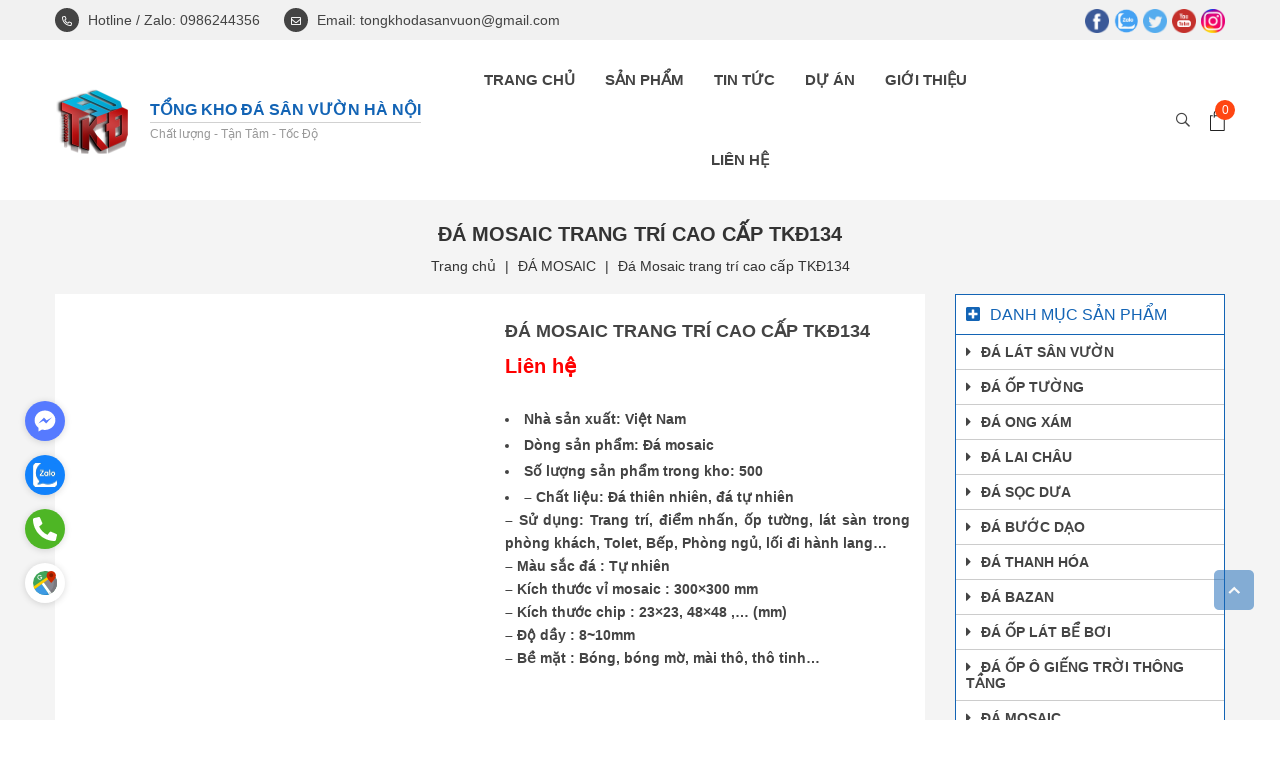

--- FILE ---
content_type: text/html; charset=UTF-8
request_url: https://tongkhodasanvuon.com/da-mosaic-trang-tri-cao-cap-tkd134/
body_size: 25730
content:
<!DOCTYPE html><html lang="vi" prefix="og: https://ogp.me/ns#"><head><script data-no-optimize="1">var litespeed_docref=sessionStorage.getItem("litespeed_docref");litespeed_docref&&(Object.defineProperty(document,"referrer",{get:function(){return litespeed_docref}}),sessionStorage.removeItem("litespeed_docref"));</script> <meta charset="UTF-8"><link data-optimized="2" rel="stylesheet" href="https://tongkhodasanvuon.com/wp-content/litespeed/css/f4890945c594d628fb0f3c6999ef9c89.css?ver=4f423" /><meta name="viewport" content="width=device-width, initial-scale=1, shrink-to-fit=no"><link rel="profile" href="http://gmpg.org/xfn/11"><style>img:is([sizes="auto" i], [sizes^="auto," i]) { contain-intrinsic-size: 3000px 1500px }</style><title>Đá Mosaic trang trí cao cấp TKĐ134 - TỔNG KHO ĐÁ SÂN VƯỜN</title><meta name="description" content="Đá Mosaic tự nhiên là một trong những loại đá ốp lát tự nhiên được sử dụng phổ biến và rộng rãi ở hầu hết các hạng mục kiến trúc nội và ngoại thất hiện đại"/><meta name="robots" content="follow, index, max-snippet:-1, max-video-preview:-1, max-image-preview:large"/><link rel="canonical" href="https://tongkhodasanvuon.com/da-mosaic-trang-tri-cao-cap-tkd134/" /><meta property="og:locale" content="vi_VN" /><meta property="og:type" content="product" /><meta property="og:title" content="Đá Mosaic trang trí cao cấp TKĐ134 - TỔNG KHO ĐÁ SÂN VƯỜN" /><meta property="og:description" content="Đá Mosaic tự nhiên là một trong những loại đá ốp lát tự nhiên được sử dụng phổ biến và rộng rãi ở hầu hết các hạng mục kiến trúc nội và ngoại thất hiện đại" /><meta property="og:url" content="https://tongkhodasanvuon.com/da-mosaic-trang-tri-cao-cap-tkd134/" /><meta property="og:site_name" content="TỔNG KHO ĐÁ SÂN VƯỜN HÀ NỘI" /><meta property="og:updated_time" content="2023-02-07T12:08:59+07:00" /><meta property="og:image" content="https://tongkhodasanvuon.com/wp-content/uploads/2023/02/mosaic-4848-32.jpg" /><meta property="og:image:secure_url" content="https://tongkhodasanvuon.com/wp-content/uploads/2023/02/mosaic-4848-32.jpg" /><meta property="og:image:width" content="600" /><meta property="og:image:height" content="600" /><meta property="og:image:alt" content="đá mosaic" /><meta property="og:image:type" content="image/jpeg" /><meta property="product:price:currency" content="VND" /><meta property="product:availability" content="instock" /><meta name="twitter:card" content="summary_large_image" /><meta name="twitter:title" content="Đá Mosaic trang trí cao cấp TKĐ134 - TỔNG KHO ĐÁ SÂN VƯỜN" /><meta name="twitter:description" content="Đá Mosaic tự nhiên là một trong những loại đá ốp lát tự nhiên được sử dụng phổ biến và rộng rãi ở hầu hết các hạng mục kiến trúc nội và ngoại thất hiện đại" /><meta name="twitter:image" content="https://tongkhodasanvuon.com/wp-content/uploads/2023/02/mosaic-4848-32.jpg" /><meta name="twitter:label1" content="Price" /><meta name="twitter:data1" content="0&#8363;" /><meta name="twitter:label2" content="Availability" /><meta name="twitter:data2" content="In stock" /> <script type="application/ld+json" class="rank-math-schema">{"@context":"https://schema.org","@graph":[{"@type":"Organization","@id":"https://tongkhodasanvuon.com/#organization","name":"Uni theme","url":"http://tongkhodasanvuon.com"},{"@type":"WebSite","@id":"https://tongkhodasanvuon.com/#website","url":"https://tongkhodasanvuon.com","name":"Uni theme","publisher":{"@id":"https://tongkhodasanvuon.com/#organization"},"inLanguage":"vi"},{"@type":"ImageObject","@id":"https://tongkhodasanvuon.com/wp-content/uploads/2023/02/mosaic-4848-32.jpg","url":"https://tongkhodasanvuon.com/wp-content/uploads/2023/02/mosaic-4848-32.jpg","width":"600","height":"600","inLanguage":"vi"},{"@type":"BreadcrumbList","@id":"https://tongkhodasanvuon.com/da-mosaic-trang-tri-cao-cap-tkd134/#breadcrumb","itemListElement":[{"@type":"ListItem","position":"1","item":{"@id":"http://tongkhodasanvuon.com","name":"Trang ch\u1ee7"}},{"@type":"ListItem","position":"2","item":{"@id":"https://tongkhodasanvuon.com/da-mosaic/","name":"\u0110\u00c1 MOSAIC"}},{"@type":"ListItem","position":"3","item":{"@id":"https://tongkhodasanvuon.com/da-mosaic-trang-tri-cao-cap-tkd134/","name":"\u0110\u00e1 Mosaic trang tr\u00ed cao c\u1ea5p TK\u0110134"}}]},{"@type":"ItemPage","@id":"https://tongkhodasanvuon.com/da-mosaic-trang-tri-cao-cap-tkd134/#webpage","url":"https://tongkhodasanvuon.com/da-mosaic-trang-tri-cao-cap-tkd134/","name":"\u0110\u00e1 Mosaic trang tr\u00ed cao c\u1ea5p TK\u0110134 - T\u1ed4NG KHO \u0110\u00c1 S\u00c2N V\u01af\u1edcN","datePublished":"2023-02-07T12:02:33+07:00","dateModified":"2023-02-07T12:08:59+07:00","isPartOf":{"@id":"https://tongkhodasanvuon.com/#website"},"primaryImageOfPage":{"@id":"https://tongkhodasanvuon.com/wp-content/uploads/2023/02/mosaic-4848-32.jpg"},"inLanguage":"vi","breadcrumb":{"@id":"https://tongkhodasanvuon.com/da-mosaic-trang-tri-cao-cap-tkd134/#breadcrumb"}},{"@type":"Product","name":"\u0110\u00e1 Mosaic trang tr\u00ed cao c\u1ea5p TK\u0110134 - T\u1ed4NG KHO \u0110\u00c1 S\u00c2N V\u01af\u1edcN","description":"\u0110\u00e1 Mosaic t\u1ef1 nhi\u00ean l\u00e0 m\u1ed9t trong nh\u1eefng lo\u1ea1i \u0111\u00e1 \u1ed1p l\u00e1t t\u1ef1 nhi\u00ean \u0111\u01b0\u1ee3c s\u1eed d\u1ee5ng ph\u1ed5 bi\u1ebfn v\u00e0 r\u1ed9ng r\u00e3i \u1edf h\u1ea7u h\u1ebft c\u00e1c h\u1ea1ng m\u1ee5c ki\u1ebfn tr\u00fac n\u1ed9i v\u00e0 ngo\u1ea1i th\u1ea5t hi\u1ec7n \u0111\u1ea1i","category":"S\u1ea3n ph\u1ea9m &gt; \u0110\u00c1 MOSAIC","mainEntityOfPage":{"@id":"https://tongkhodasanvuon.com/da-mosaic-trang-tri-cao-cap-tkd134/#webpage"},"@id":"https://tongkhodasanvuon.com/da-mosaic-trang-tri-cao-cap-tkd134/#richSnippet","image":{"@id":"https://tongkhodasanvuon.com/wp-content/uploads/2023/02/mosaic-4848-32.jpg"}}]}</script> <link rel='dns-prefetch' href='//www.googletagmanager.com' /><link rel="alternate" type="application/rss+xml" title="Dòng thông tin TỔNG KHO ĐÁ SÂN VƯỜN HÀ NỘI &raquo;" href="https://tongkhodasanvuon.com/feed/" /><link rel="alternate" type="application/rss+xml" title="TỔNG KHO ĐÁ SÂN VƯỜN HÀ NỘI &raquo; Dòng bình luận" href="https://tongkhodasanvuon.com/comments/feed/" /><link rel="alternate" type="application/rss+xml" title="TỔNG KHO ĐÁ SÂN VƯỜN HÀ NỘI &raquo; Đá Mosaic trang trí cao cấp TKĐ134 Dòng bình luận" href="https://tongkhodasanvuon.com/da-mosaic-trang-tri-cao-cap-tkd134/feed/" /><style id='classic-theme-styles-inline-css' type='text/css'>/*! This file is auto-generated */
.wp-block-button__link{color:#fff;background-color:#32373c;border-radius:9999px;box-shadow:none;text-decoration:none;padding:calc(.667em + 2px) calc(1.333em + 2px);font-size:1.125em}.wp-block-file__button{background:#32373c;color:#fff;text-decoration:none}</style><style id='global-styles-inline-css' type='text/css'>:root{--wp--preset--aspect-ratio--square: 1;--wp--preset--aspect-ratio--4-3: 4/3;--wp--preset--aspect-ratio--3-4: 3/4;--wp--preset--aspect-ratio--3-2: 3/2;--wp--preset--aspect-ratio--2-3: 2/3;--wp--preset--aspect-ratio--16-9: 16/9;--wp--preset--aspect-ratio--9-16: 9/16;--wp--preset--color--black: #000000;--wp--preset--color--cyan-bluish-gray: #abb8c3;--wp--preset--color--white: #ffffff;--wp--preset--color--pale-pink: #f78da7;--wp--preset--color--vivid-red: #cf2e2e;--wp--preset--color--luminous-vivid-orange: #ff6900;--wp--preset--color--luminous-vivid-amber: #fcb900;--wp--preset--color--light-green-cyan: #7bdcb5;--wp--preset--color--vivid-green-cyan: #00d084;--wp--preset--color--pale-cyan-blue: #8ed1fc;--wp--preset--color--vivid-cyan-blue: #0693e3;--wp--preset--color--vivid-purple: #9b51e0;--wp--preset--gradient--vivid-cyan-blue-to-vivid-purple: linear-gradient(135deg,rgba(6,147,227,1) 0%,rgb(155,81,224) 100%);--wp--preset--gradient--light-green-cyan-to-vivid-green-cyan: linear-gradient(135deg,rgb(122,220,180) 0%,rgb(0,208,130) 100%);--wp--preset--gradient--luminous-vivid-amber-to-luminous-vivid-orange: linear-gradient(135deg,rgba(252,185,0,1) 0%,rgba(255,105,0,1) 100%);--wp--preset--gradient--luminous-vivid-orange-to-vivid-red: linear-gradient(135deg,rgba(255,105,0,1) 0%,rgb(207,46,46) 100%);--wp--preset--gradient--very-light-gray-to-cyan-bluish-gray: linear-gradient(135deg,rgb(238,238,238) 0%,rgb(169,184,195) 100%);--wp--preset--gradient--cool-to-warm-spectrum: linear-gradient(135deg,rgb(74,234,220) 0%,rgb(151,120,209) 20%,rgb(207,42,186) 40%,rgb(238,44,130) 60%,rgb(251,105,98) 80%,rgb(254,248,76) 100%);--wp--preset--gradient--blush-light-purple: linear-gradient(135deg,rgb(255,206,236) 0%,rgb(152,150,240) 100%);--wp--preset--gradient--blush-bordeaux: linear-gradient(135deg,rgb(254,205,165) 0%,rgb(254,45,45) 50%,rgb(107,0,62) 100%);--wp--preset--gradient--luminous-dusk: linear-gradient(135deg,rgb(255,203,112) 0%,rgb(199,81,192) 50%,rgb(65,88,208) 100%);--wp--preset--gradient--pale-ocean: linear-gradient(135deg,rgb(255,245,203) 0%,rgb(182,227,212) 50%,rgb(51,167,181) 100%);--wp--preset--gradient--electric-grass: linear-gradient(135deg,rgb(202,248,128) 0%,rgb(113,206,126) 100%);--wp--preset--gradient--midnight: linear-gradient(135deg,rgb(2,3,129) 0%,rgb(40,116,252) 100%);--wp--preset--font-size--small: 13px;--wp--preset--font-size--medium: 20px;--wp--preset--font-size--large: 36px;--wp--preset--font-size--x-large: 42px;--wp--preset--spacing--20: 0.44rem;--wp--preset--spacing--30: 0.67rem;--wp--preset--spacing--40: 1rem;--wp--preset--spacing--50: 1.5rem;--wp--preset--spacing--60: 2.25rem;--wp--preset--spacing--70: 3.38rem;--wp--preset--spacing--80: 5.06rem;--wp--preset--shadow--natural: 6px 6px 9px rgba(0, 0, 0, 0.2);--wp--preset--shadow--deep: 12px 12px 50px rgba(0, 0, 0, 0.4);--wp--preset--shadow--sharp: 6px 6px 0px rgba(0, 0, 0, 0.2);--wp--preset--shadow--outlined: 6px 6px 0px -3px rgba(255, 255, 255, 1), 6px 6px rgba(0, 0, 0, 1);--wp--preset--shadow--crisp: 6px 6px 0px rgba(0, 0, 0, 1);}:where(.is-layout-flex){gap: 0.5em;}:where(.is-layout-grid){gap: 0.5em;}body .is-layout-flex{display: flex;}.is-layout-flex{flex-wrap: wrap;align-items: center;}.is-layout-flex > :is(*, div){margin: 0;}body .is-layout-grid{display: grid;}.is-layout-grid > :is(*, div){margin: 0;}:where(.wp-block-columns.is-layout-flex){gap: 2em;}:where(.wp-block-columns.is-layout-grid){gap: 2em;}:where(.wp-block-post-template.is-layout-flex){gap: 1.25em;}:where(.wp-block-post-template.is-layout-grid){gap: 1.25em;}.has-black-color{color: var(--wp--preset--color--black) !important;}.has-cyan-bluish-gray-color{color: var(--wp--preset--color--cyan-bluish-gray) !important;}.has-white-color{color: var(--wp--preset--color--white) !important;}.has-pale-pink-color{color: var(--wp--preset--color--pale-pink) !important;}.has-vivid-red-color{color: var(--wp--preset--color--vivid-red) !important;}.has-luminous-vivid-orange-color{color: var(--wp--preset--color--luminous-vivid-orange) !important;}.has-luminous-vivid-amber-color{color: var(--wp--preset--color--luminous-vivid-amber) !important;}.has-light-green-cyan-color{color: var(--wp--preset--color--light-green-cyan) !important;}.has-vivid-green-cyan-color{color: var(--wp--preset--color--vivid-green-cyan) !important;}.has-pale-cyan-blue-color{color: var(--wp--preset--color--pale-cyan-blue) !important;}.has-vivid-cyan-blue-color{color: var(--wp--preset--color--vivid-cyan-blue) !important;}.has-vivid-purple-color{color: var(--wp--preset--color--vivid-purple) !important;}.has-black-background-color{background-color: var(--wp--preset--color--black) !important;}.has-cyan-bluish-gray-background-color{background-color: var(--wp--preset--color--cyan-bluish-gray) !important;}.has-white-background-color{background-color: var(--wp--preset--color--white) !important;}.has-pale-pink-background-color{background-color: var(--wp--preset--color--pale-pink) !important;}.has-vivid-red-background-color{background-color: var(--wp--preset--color--vivid-red) !important;}.has-luminous-vivid-orange-background-color{background-color: var(--wp--preset--color--luminous-vivid-orange) !important;}.has-luminous-vivid-amber-background-color{background-color: var(--wp--preset--color--luminous-vivid-amber) !important;}.has-light-green-cyan-background-color{background-color: var(--wp--preset--color--light-green-cyan) !important;}.has-vivid-green-cyan-background-color{background-color: var(--wp--preset--color--vivid-green-cyan) !important;}.has-pale-cyan-blue-background-color{background-color: var(--wp--preset--color--pale-cyan-blue) !important;}.has-vivid-cyan-blue-background-color{background-color: var(--wp--preset--color--vivid-cyan-blue) !important;}.has-vivid-purple-background-color{background-color: var(--wp--preset--color--vivid-purple) !important;}.has-black-border-color{border-color: var(--wp--preset--color--black) !important;}.has-cyan-bluish-gray-border-color{border-color: var(--wp--preset--color--cyan-bluish-gray) !important;}.has-white-border-color{border-color: var(--wp--preset--color--white) !important;}.has-pale-pink-border-color{border-color: var(--wp--preset--color--pale-pink) !important;}.has-vivid-red-border-color{border-color: var(--wp--preset--color--vivid-red) !important;}.has-luminous-vivid-orange-border-color{border-color: var(--wp--preset--color--luminous-vivid-orange) !important;}.has-luminous-vivid-amber-border-color{border-color: var(--wp--preset--color--luminous-vivid-amber) !important;}.has-light-green-cyan-border-color{border-color: var(--wp--preset--color--light-green-cyan) !important;}.has-vivid-green-cyan-border-color{border-color: var(--wp--preset--color--vivid-green-cyan) !important;}.has-pale-cyan-blue-border-color{border-color: var(--wp--preset--color--pale-cyan-blue) !important;}.has-vivid-cyan-blue-border-color{border-color: var(--wp--preset--color--vivid-cyan-blue) !important;}.has-vivid-purple-border-color{border-color: var(--wp--preset--color--vivid-purple) !important;}.has-vivid-cyan-blue-to-vivid-purple-gradient-background{background: var(--wp--preset--gradient--vivid-cyan-blue-to-vivid-purple) !important;}.has-light-green-cyan-to-vivid-green-cyan-gradient-background{background: var(--wp--preset--gradient--light-green-cyan-to-vivid-green-cyan) !important;}.has-luminous-vivid-amber-to-luminous-vivid-orange-gradient-background{background: var(--wp--preset--gradient--luminous-vivid-amber-to-luminous-vivid-orange) !important;}.has-luminous-vivid-orange-to-vivid-red-gradient-background{background: var(--wp--preset--gradient--luminous-vivid-orange-to-vivid-red) !important;}.has-very-light-gray-to-cyan-bluish-gray-gradient-background{background: var(--wp--preset--gradient--very-light-gray-to-cyan-bluish-gray) !important;}.has-cool-to-warm-spectrum-gradient-background{background: var(--wp--preset--gradient--cool-to-warm-spectrum) !important;}.has-blush-light-purple-gradient-background{background: var(--wp--preset--gradient--blush-light-purple) !important;}.has-blush-bordeaux-gradient-background{background: var(--wp--preset--gradient--blush-bordeaux) !important;}.has-luminous-dusk-gradient-background{background: var(--wp--preset--gradient--luminous-dusk) !important;}.has-pale-ocean-gradient-background{background: var(--wp--preset--gradient--pale-ocean) !important;}.has-electric-grass-gradient-background{background: var(--wp--preset--gradient--electric-grass) !important;}.has-midnight-gradient-background{background: var(--wp--preset--gradient--midnight) !important;}.has-small-font-size{font-size: var(--wp--preset--font-size--small) !important;}.has-medium-font-size{font-size: var(--wp--preset--font-size--medium) !important;}.has-large-font-size{font-size: var(--wp--preset--font-size--large) !important;}.has-x-large-font-size{font-size: var(--wp--preset--font-size--x-large) !important;}
:where(.wp-block-post-template.is-layout-flex){gap: 1.25em;}:where(.wp-block-post-template.is-layout-grid){gap: 1.25em;}
:where(.wp-block-columns.is-layout-flex){gap: 2em;}:where(.wp-block-columns.is-layout-grid){gap: 2em;}
:root :where(.wp-block-pullquote){font-size: 1.5em;line-height: 1.6;}</style><style id='woocommerce-inline-inline-css' type='text/css'>.woocommerce form .form-row .required { visibility: visible; }</style><style id='fixedtoc-style-inline-css' type='text/css'>.ftwp-in-post#ftwp-container-outer { height: auto; } #ftwp-container.ftwp-wrap #ftwp-contents { width: 350px; height: auto; } .ftwp-in-post#ftwp-container-outer #ftwp-contents { height: auto; } .ftwp-in-post#ftwp-container-outer.ftwp-float-none #ftwp-contents { width: 350px; } #ftwp-container.ftwp-wrap #ftwp-trigger { width: 45px; height: 45px; font-size: 27px; } #ftwp-container #ftwp-trigger.ftwp-border-medium { font-size: 26px; } #ftwp-container.ftwp-wrap #ftwp-header { font-size: 18px; font-family: inherit; } #ftwp-container.ftwp-wrap #ftwp-header-title { font-weight: bold; } #ftwp-container.ftwp-wrap #ftwp-list { font-size: 12px; font-family: Tahoma, Geneva, sans-serif; } #ftwp-container #ftwp-list.ftwp-liststyle-decimal .ftwp-anchor::before { font-size: 12px; } #ftwp-container #ftwp-list.ftwp-strong-first>.ftwp-item>.ftwp-anchor .ftwp-text { font-size: 13.2px; } #ftwp-container #ftwp-list.ftwp-strong-first.ftwp-liststyle-decimal>.ftwp-item>.ftwp-anchor::before { font-size: 13.2px; } #ftwp-container.ftwp-wrap #ftwp-trigger { color: #333; background: rgba(243,243,243,0.95); } #ftwp-container.ftwp-wrap #ftwp-trigger { border-color: rgba(51,51,51,0.95); } #ftwp-container.ftwp-wrap #ftwp-contents { border-color: rgba(51,51,51,0.95); } #ftwp-container.ftwp-wrap #ftwp-header { color: #333; background: rgba(243,243,243,0.95); } #ftwp-container.ftwp-wrap #ftwp-contents:hover #ftwp-header { background: #f3f3f3; } #ftwp-container.ftwp-wrap #ftwp-list { color: #333; background: rgba(243,243,243,0.95); } #ftwp-container.ftwp-wrap #ftwp-contents:hover #ftwp-list { background: #f3f3f3; } #ftwp-container.ftwp-wrap #ftwp-list .ftwp-anchor:hover { color: #00A368; } #ftwp-container.ftwp-wrap #ftwp-list .ftwp-anchor:focus, #ftwp-container.ftwp-wrap #ftwp-list .ftwp-active, #ftwp-container.ftwp-wrap #ftwp-list .ftwp-active:hover { color: #fff; } #ftwp-container.ftwp-wrap #ftwp-list .ftwp-text::before { background: rgba(221,51,51,0.95); } .ftwp-heading-target::before { background: rgba(221,51,51,0.95); }</style> <script type="litespeed/javascript" data-src="https://tongkhodasanvuon.com/wp-includes/js/jquery/jquery.min.js" id="jquery-core-js"></script> 
 <script type="litespeed/javascript" data-src="https://www.googletagmanager.com/gtag/js?id=G-C4XYBXVH4B" id="google_gtagjs-js"></script> <script id="google_gtagjs-js-after" type="litespeed/javascript">window.dataLayer=window.dataLayer||[];function gtag(){dataLayer.push(arguments)}
gtag("set","linker",{"domains":["tongkhodasanvuon.com"]});gtag("js",new Date());gtag("set","developer_id.dZTNiMT",!0);gtag("config","G-C4XYBXVH4B")</script> <link rel="https://api.w.org/" href="https://tongkhodasanvuon.com/wp-json/" /><link rel="alternate" title="JSON" type="application/json" href="https://tongkhodasanvuon.com/wp-json/wp/v3/product/4773" /><link rel="EditURI" type="application/rsd+xml" title="RSD" href="https://tongkhodasanvuon.com/xmlrpc.php?rsd" /><meta name="generator" content="WordPress 6.7.4" /><link rel='shortlink' href='https://tongkhodasanvuon.com/?p=4773' /><link rel="alternate" title="oNhúng (JSON)" type="application/json+oembed" href="https://tongkhodasanvuon.com/wp-json/oembed/1.0/embed?url=https%3A%2F%2Ftongkhodasanvuon.com%2Fda-mosaic-trang-tri-cao-cap-tkd134%2F" /><link rel="alternate" title="oNhúng (XML)" type="text/xml+oembed" href="https://tongkhodasanvuon.com/wp-json/oembed/1.0/embed?url=https%3A%2F%2Ftongkhodasanvuon.com%2Fda-mosaic-trang-tri-cao-cap-tkd134%2F&#038;format=xml" /><meta name="generator" content="Redux 4.4.1" /><meta name="generator" content="Site Kit by Google 1.170.0" /><meta name="google-site-verification" content="n6j5B5naQZkidkjMoCUs7xEE_SO8xZX9-vZmnIZtSgg" /> <script type="litespeed/javascript" data-src="https://www.googletagmanager.com/gtag/js?id=G-91CWTHK3HV"></script> <script type="litespeed/javascript">window.dataLayer=window.dataLayer||[];function gtag(){dataLayer.push(arguments)}
gtag('js',new Date());gtag('config','G-91CWTHK3HV')</script> <meta name="google-site-verification" content="m2PMCrTAmtXrBLDe244TIeqZsuwPWuFSGceFj5gJuhM" /><link rel="shortcut icon" href="https://tongkhodasanvuon.com/wp-content/uploads/2021/08/tkdsv-4-1-e1628834347963.png" type="image/x-icon" />	<noscript><style>.woocommerce-product-gallery{ opacity: 1 !important; }</style></noscript><link rel="icon" href="https://tongkhodasanvuon.com/wp-content/uploads/2021/08/cropped-tkdsv-4-1-e1628834347963-32x32.png" sizes="32x32" /><link rel="icon" href="https://tongkhodasanvuon.com/wp-content/uploads/2021/08/cropped-tkdsv-4-1-e1628834347963-192x192.png" sizes="192x192" /><link rel="apple-touch-icon" href="https://tongkhodasanvuon.com/wp-content/uploads/2021/08/cropped-tkdsv-4-1-e1628834347963-180x180.png" /><meta name="msapplication-TileImage" content="https://tongkhodasanvuon.com/wp-content/uploads/2021/08/cropped-tkdsv-4-1-e1628834347963-270x270.png" /></head><body class="product-template-default single single-product postid-4773 theme-tongkhodasanvuon woocommerce woocommerce-page woocommerce-no-js sidebar-left site-full-width has-ftoc" itemscope="itemscope" itemtype="http://schema.org/WebPage"><div class="loading_pagination"><div class="animation_loading"><span class="sk-cube sk-cube1"></span><span class="sk-cube sk-cube2"></span><span class="sk-cube sk-cube3"></span><span class="sk-cube sk-cube4"></span><span class="sk-cube sk-cube5"></span><span class="sk-cube sk-cube6"></span><span class="sk-cube sk-cube7"></span><span class="sk-cube sk-cube8"></span><span class="sk-cube sk-cube9"></span></div></div>
 <script type="litespeed/javascript" data-src="https://www.googletagmanager.com/gtag/js?id=G-C4XYBXVH4B"></script> <script type="litespeed/javascript">window.dataLayer=window.dataLayer||[];function gtag(){dataLayer.push(arguments)}
gtag('js',new Date());gtag('config','G-C4XYBXVH4B')</script> <nav id="mobilenav"><div class="mobilenav__inner"><div class="toplg">
<a href="https://tongkhodasanvuon.com/"><img data-lazyloaded="1" src="[data-uri]" width="80" height="73" alt="Logo" data-src="https://tongkhodasanvuon.com/wp-content/uploads/2021/08/tkdsv-4-e1628834033859.png"></a></div><div class="menu-top-menu-container"><ul id="menu-main" class="mobile-menu"><li id="menu-item-13" class="menu-item menu-item-type-custom menu-item-object-custom menu-item-home menu-item-13"><a href="http://tongkhodasanvuon.com/">Trang chủ</a></li><li id="menu-item-175" class="menu-item menu-item-type-taxonomy menu-item-object-product_cat current-product-ancestor menu-item-175"><a href="https://tongkhodasanvuon.com/san-pham/">Sản phẩm</a></li><li id="menu-item-21" class="menu-item menu-item-type-taxonomy menu-item-object-category menu-item-21"><a href="https://tongkhodasanvuon.com/tin-tuc/">Tin tức</a></li><li id="menu-item-185" class="menu-item menu-item-type-taxonomy menu-item-object-category menu-item-185"><a href="https://tongkhodasanvuon.com/du-an/">Dự án</a></li><li id="menu-item-20" class="menu-item menu-item-type-post_type menu-item-object-page menu-item-20"><a href="https://tongkhodasanvuon.com/gioi-thieu-tong-kho-da-san-vuon/">Giới thiệu</a></li><li id="menu-item-19" class="menu-item menu-item-type-post_type menu-item-object-page menu-item-19"><a href="https://tongkhodasanvuon.com/lien-he/">Liên hệ</a></li></ul></div>            <a class="menu_close"></a></div></nav><div id="page" class="site"><header id="masthead" class="site-header header-logo" role="banner" itemscope="itemscope" itemtype="http://schema.org/WPHeader"><div class="topheader"><div class="container"><div class="topheader-wrap"><div class="row align-items-center"><div class="col-lg-6 d-lg-block d-none"><div class="topheader-wrap__contact">
<span class="topheader-wrap__contactItem hotline">
<span class="icon"> <i class="far fa-phone-alt"></i> </span> Hotline / Zalo: 0986244356                                        </span>
<span class="topheader-wrap__contactItem email">
<span class="icon"> <i class="far fa-envelope"></i> </span> Email: tongkhodasanvuon@gmail.com                                        </span></div></div><div class="col-lg-6 text-right"><div id="social-2" class="widget widget_social"><ul><li class="icon_social icon_facebook"><a title="Facebook" href="#" rel="nofollow" target="_blank"><img data-lazyloaded="1" src="[data-uri]" width="28" height="28" data-src="https://tongkhodasanvuon.com/wp-content/themes/tongkhodasanvuon/lib/images/ic-fb.png" alt="Facebook"></a></li><li class="icon_social icon_zalo"><a title="zalo" href="https://zalo.me/#" rel="nofollow" target="_blank"><img data-lazyloaded="1" src="[data-uri]" width="30" height="30" data-src="https://tongkhodasanvuon.com/wp-content/themes/tongkhodasanvuon/lib/images/ic-zl.png" alt="Zalo"></a></li><li class="icon_social icon_twitter"><a title="Twitter" href="#" rel="nofollow" target="_blank"><img data-lazyloaded="1" src="[data-uri]" width="28" height="28" data-src="https://tongkhodasanvuon.com/wp-content/themes/tongkhodasanvuon/lib/images/ic-tw.png" alt="Twitter"></a></li><li class="icon_social icon_youtube"><a title="Youtube" href="#" rel="nofollow" target="_blank"><img data-lazyloaded="1" src="[data-uri]" width="28" height="28" data-src="https://tongkhodasanvuon.com/wp-content/themes/tongkhodasanvuon/lib/images/ic-yt.png" alt="Youtube"></a></li><li class="icon_social icon_instagram"><a title="Instagram" href="#" rel="nofollow" target="_blank"><img data-lazyloaded="1" src="[data-uri]" width="28" height="28" data-src="https://tongkhodasanvuon.com/wp-content/themes/tongkhodasanvuon/lib/images/ic-insta.png" alt="Instagram"></a></li></ul></div></div></div></div></div></div><div class="header-main"><div class="container"><div class="site-branding"><p class="site-title"><a href="https://tongkhodasanvuon.com/" rel="home">TỔNG KHO ĐÁ SÂN VƯỜN HÀ NỘI</a></p></div><div class="header-content"><div class="row align-items-center"><div class="col-2 d-lg-none">
<span class="hamburger" id="showmenu">
<span></span>
</span></div><div class="col-xl-4 col-lg-4 col-8"><div class="company_block"><div class="logo">
<a href="https://tongkhodasanvuon.com/"><img data-lazyloaded="1" src="[data-uri]" width="80" height="73" alt="Logo" data-src="https://tongkhodasanvuon.com/wp-content/uploads/2021/08/tkdsv-4-e1628834033859.png"></a></div><div class="company_info"><h3>TỔNG KHO ĐÁ SÂN VƯỜN HÀ NỘI</h3><p>Chất lượng - Tận Tâm - Tốc Độ</p></div></div></div><div class="col-xl-6 col-lg-6 d-lg-block d-none"><nav id="site-navigation" class="main-navigation" itemscope itemtype="https://schema.org/SiteNavigationElement"><div class="menu-top-menu-container"><ul id="primary-menu" class="menu clearfix"><li class="menu-item menu-item-type-custom menu-item-object-custom menu-item-home menu-item-13"><a href="http://tongkhodasanvuon.com/">Trang chủ</a></li><li class="menu-item menu-item-type-taxonomy menu-item-object-product_cat current-product-ancestor menu-item-175"><a href="https://tongkhodasanvuon.com/san-pham/">Sản phẩm</a></li><li class="menu-item menu-item-type-taxonomy menu-item-object-category menu-item-21"><a href="https://tongkhodasanvuon.com/tin-tuc/">Tin tức</a></li><li class="menu-item menu-item-type-taxonomy menu-item-object-category menu-item-185"><a href="https://tongkhodasanvuon.com/du-an/">Dự án</a></li><li class="menu-item menu-item-type-post_type menu-item-object-page menu-item-20"><a href="https://tongkhodasanvuon.com/gioi-thieu-tong-kho-da-san-vuon/">Giới thiệu</a></li><li class="menu-item menu-item-type-post_type menu-item-object-page menu-item-19"><a href="https://tongkhodasanvuon.com/lien-he/">Liên hệ</a></li></ul></div></nav></div><div class="col-xl-2 col-lg-2 col-2"><div class="searchandcart"><div class="searchandcart-search">
<span class="searchButton"><i class="far fa-search"></i></span><div class="wrap-form-search"><form role="search" method="get" class="woocommerce-product-search" action="https://tongkhodasanvuon.com/">
<label class="screen-reader-text" for="woocommerce-product-search-field-0">Search for:</label>
<input type="search" id="woocommerce-product-search-field-0" class="search-field" placeholder="Search products&hellip;" value="" name="s" />
<button type="submit" value="Search" class="wp-element-button">Search</button>
<input type="hidden" name="post_type" value="product" /></form></div></div><div class="searchandcart-cart d-md-block d-none"><div class="cart-block"><div class="navbar-actions"><div class="navbar-actions-shrink shopping-cart">
<span class="shopping-cart-icon-container ffb-cart-menu-item">
<span class="shopping-cart-icon-wrapper" title="0">
<img data-lazyloaded="1" src="[data-uri]" width="15" height="21" data-src="https://tongkhodasanvuon.com/wp-content/themes/tongkhodasanvuon/lib/images/icon-cart.png">
</span>
</span><div class="shopping-cart-menu-wrapper"><div class="cart-heading"><h3 class="cart-title">Giỏ hàng</h3>
<span class="close-side-cart">Đóng</span></div><div class="cart-body"><div class="content-cart-body"><p class="woocommerce-mini-cart__empty-message empty">No products in the cart.</p><p class="return-to-shop">
<a class="button wc-backward" href="https://tongkhodasanvuon.com/cua-hang/">
Trở về cửa hàng			</a></p></div></div></div></div></div></div></div></div></div></div></div></div></div></header><div id="content" class="site-content"><div class="d-flex align-items-center page-title-bar"><div class="container"><div class="title-bar-wrap"><div class="title">Đá Mosaic trang trí cao cấp TKĐ134</div><nav aria-label="breadcrumbs" class="rank-math-breadcrumb"><p><a href="http://tongkhodasanvuon.com">Trang chủ</a><span class="separator"> | </span><a href="https://tongkhodasanvuon.com/da-mosaic/">ĐÁ MOSAIC</a><span class="separator"> | </span><span class="last">Đá Mosaic trang trí cao cấp TKĐ134</span></p></nav></div></div></div><div class="container"><div class="content-sidebar-wrap"><main id="main" class="site-main" role="main"><div class="main-wrap"><div class="woocommerce-notices-wrapper"></div><div id="product-4773" class="post-ftoc product type-product post-4773 status-publish first instock product_cat-da-mosaic product_tag-da-ghep-vi product_tag-da-mosaic product_tag-da-trang-tri product_tag-gach-mosaic has-post-thumbnail shipping-taxable product-type-simple"><div class="wrap-content-product"><div class="row"><div class="col-lg-6"><div class="images woocommerce-product-gallery woocommerce-product-gallery--with-images" style="opacity: 0; transition: opacity .25s ease-in-out;"><figure class="woocommerce-product-gallery__wrapper"><section class="unidev-slider-for"><div class="zoom"><img data-lazyloaded="1" src="[data-uri]" width="600" height="600" data-src="https://tongkhodasanvuon.com/wp-content/uploads/2023/02/mosaic-4848-32.jpg" class="attachment-full size-full wp-post-image" alt="mosaic 4848 (32)" title="mosaic 4848 (32)" decoding="async" data-srcset="https://tongkhodasanvuon.com/wp-content/uploads/2023/02/mosaic-4848-32.jpg 600w, https://tongkhodasanvuon.com/wp-content/uploads/2023/02/mosaic-4848-32-300x300.jpg 300w, https://tongkhodasanvuon.com/wp-content/uploads/2023/02/mosaic-4848-32-150x150.jpg 150w, https://tongkhodasanvuon.com/wp-content/uploads/2023/02/mosaic-4848-32-100x100.jpg 100w" data-sizes="(max-width: 600px) 100vw, 600px" /><img data-lazyloaded="1" src="[data-uri]" width="600" height="600" data-src="https://tongkhodasanvuon.com/wp-content/uploads/2023/02/mosaic-4848-32.jpg" class="attachment-shop_single size-shop_single wp-post-image" alt="mosaic 4848 (32)" title="mosaic 4848 (32)" decoding="async" data-srcset="https://tongkhodasanvuon.com/wp-content/uploads/2023/02/mosaic-4848-32.jpg 600w, https://tongkhodasanvuon.com/wp-content/uploads/2023/02/mosaic-4848-32-300x300.jpg 300w, https://tongkhodasanvuon.com/wp-content/uploads/2023/02/mosaic-4848-32-150x150.jpg 150w, https://tongkhodasanvuon.com/wp-content/uploads/2023/02/mosaic-4848-32-100x100.jpg 100w" data-sizes="(max-width: 600px) 100vw, 600px" /><a href="https://tongkhodasanvuon.com/wp-content/uploads/2023/02/mosaic-4848-32.jpg" class="unidev-popup far fa-expand-arrows-alt" data-fancybox="product-gallery"></a></div></section></figure></div></div><div class="col-lg-6"><div class="summary entry-summary"><h1 class="product_title entry-title">Đá Mosaic trang trí cao cấp TKĐ134</h1><p class="price">Liên hệ</p><div class="woocommerce-product-details__short-description"><ul class="list-unstyled"><li><strong>Nhà sản xuất: Việt Nam</strong></li><li><strong>Dòng sản phẩm: Đá mosaic</strong></li><li><strong>Số lượng sản phẩm trong kho: 500</strong></li><li><strong>– Chất liệu: Đá thiên nhiên, đá tự nhiên</strong><br />
<strong>– Sử dụng: Trang trí, điểm nhấn, ốp tường, lát sàn trong phòng khách, Tolet, Bếp, Phòng ngủ, lối đi hành lang…</strong><br />
<strong>– Màu sắc đá : Tự nhiên</strong><br />
<strong>– Kích thước vỉ mosaic : 300×300 mm</strong><br />
<strong>– Kích thước chip : 23×23, 48×48 ,… (mm)</strong><br />
<strong>– Độ dầy : 8~10mm</strong><br />
<strong>– Bề mặt : Bóng, bóng mờ, mài thô, thô tinh…</strong></li></ul></div></div></div></div><div class="woocommerce-tabs wc-tabs-wrapper"><ul class="tabs wc-tabs" role="tablist"><li class="description_tab" id="tab-title-description" role="tab" aria-controls="tab-description">
<a href="#tab-description">
Description					</a></li><li class="reviews_tab" id="tab-title-reviews" role="tab" aria-controls="tab-reviews">
<a href="#tab-reviews">
Reviews (0)					</a></li></ul><div class="woocommerce-Tabs-panel woocommerce-Tabs-panel--description panel entry-content wc-tab" id="tab-description" role="tabpanel" aria-labelledby="tab-title-description"><div id="ftwp-container-outer" class="ftwp-in-post ftwp-float-none"><div id="ftwp-container" class="ftwp-wrap ftwp-hidden-state ftwp-minimize ftwp-middle-right"><button type="button" id="ftwp-trigger" class="ftwp-shape-round ftwp-border-medium" title="click To Maximize The Table Of Contents"><span class="ftwp-trigger-icon ftwp-icon-number"></span></button><nav id="ftwp-contents" class="ftwp-shape-round ftwp-border-thin"><header id="ftwp-header"><span id="ftwp-header-control" class="ftwp-icon-number"></span><button type="button" id="ftwp-header-minimize" class="ftwp-icon-expand" aria-labelledby="ftwp-header-title" aria-label="Expand or collapse"></button><h3 id="ftwp-header-title">Mục lục</h3></header><ol id="ftwp-list" class="ftwp-liststyle-decimal ftwp-effect-bounce-to-right ftwp-list-nest ftwp-strong-first ftwp-colexp ftwp-colexp-icon"><li class="ftwp-item"><a class="ftwp-anchor" href="#ftoc-heading-1"><span class="ftwp-text">Đá Mosaic tự nhiên &#8211; Tổ điểm cho không gian nhà bạn </span></a></li><li class="ftwp-item"><a class="ftwp-anchor" href="#ftoc-heading-2"><span class="ftwp-text">Thông số kĩ thuật của đá Mosaic tự nhiên </span></a></li><li class="ftwp-item"><a class="ftwp-anchor" href="#ftoc-heading-3"><span class="ftwp-text">Đá Mosaic thường được ứng dụng ở các hạng mục công trình nào </span></a></li><li class="ftwp-item"><a class="ftwp-anchor" href="#ftoc-heading-4"><span class="ftwp-text">Nhà cung cấp đá Mosaic tự nhiên chất lượng</span></a></li></ol></nav></div></div><div id="ftwp-postcontent"><h2 id="ftoc-heading-1" class="ftwp-heading"><span style="font-size: 20px;">Đá Mosaic tự nhiên &#8211; Tổ điểm cho không gian nhà bạn </span></h2><ul><li><b><i><a href="https://namphatjsc.com/da-mosaic" target="_blank" rel="noopener">Đá Mosaic tự nhiên</a> </i></b>là một trong những loại <b>đá ốp lát tự nhiên</b> được sử dụng phổ biến và rộng rãi ở hầu hết các hạng mục kiến trúc nội và ngoại thất hiện đại như trang trí trong phòng khách, ốp lát hồ bơi, nhà tắm, toilet… Dù được sử dụng ở hạng mục nào, với những độc đáo ở kiểu dáng, chất liệu, yêu cầu cao sự sáng tạo, tỉ mỉ và cẩn thận trong quá trình thi công, luôn đem lại vẻ đẹp sang trọng, có chiều sâu và mang tính thẩm mỹ cao.</li><li>Sự đa dạng chính là đặc điểm nổi bật và ghi điểm của <b>đá Mosaic tự nhiên</b>. Nhờ sự đa dạng, khách hàng có thể thoải mái lựa chọn sản phẩm phù hợp với cá tính bản thân cũng như dễ dàng thi công trên mọi diện tích công trình mà không gặp bất kì trở ngại nào. Sử dụng để ốp lát giúp công trình hạn chế được sự nhàm chán và đơn điệu.</li></ul><p><a href="http://tongkhodasanvuon.com/wp-content/uploads/2023/02/mosaic-4848-32.jpg"><img data-lazyloaded="1" src="[data-uri]" loading="lazy" decoding="async" class="size-full wp-image-4717 aligncenter" data-src="http://tongkhodasanvuon.com/wp-content/uploads/2023/02/mosaic-4848-32.jpg" alt="mosaic 4848 32" width="600" height="600" title="Đá Mosaic trang trí cao cấp TKĐ134 3" data-srcset="https://tongkhodasanvuon.com/wp-content/uploads/2023/02/mosaic-4848-32.jpg 600w, https://tongkhodasanvuon.com/wp-content/uploads/2023/02/mosaic-4848-32-300x300.jpg 300w, https://tongkhodasanvuon.com/wp-content/uploads/2023/02/mosaic-4848-32-150x150.jpg 150w, https://tongkhodasanvuon.com/wp-content/uploads/2023/02/mosaic-4848-32-100x100.jpg 100w" data-sizes="auto, (max-width: 600px) 100vw, 600px" /></a></p><h2 id="ftoc-heading-2" class="ftwp-heading"><span style="font-size: 20px;">Thông số kĩ thuật của đá Mosaic tự nhiên </span></h2><p><b>&#8211;  Kích thước</b>: Kích thước của đá mosaic tự nhiên rất đa dạng. Một số kích thước thường gặp:</p><p>+ Kích thước viên đá mosaic: 15&#215;15, 23&#215;23, 48&#215;48, 23&#215;46, 23&#215;36 (mm), …..</p><p>+ Kích thước vỉ đá mosaic: 150&#215;150, 285&#215;285, 300&#215;300 (mm) ,……</p><p>Với sự đa dạng về kích cỡ của các viên đá và vỉ đá , việc lựa chọn khối lượng đá để ốp lát cũng như quá trình ốp lát diễn ra rất linh động.</p><p><b>&#8211;  Hình dáng</b>: hình dáng đa dạng: trong đó chủ yếu là hình vuông, hình chữ nhật. Ngoài ta còn có mộ số hình ấn tượng hơn như hình lục năng, hình thoi.</p><p><b>&#8211;  Bề mặt</b>: chủ yếu có bề mặt mịn, bóng. Một số loại đá mosaic tự nhiên chuyên dụng có bề mặt chẻ thô.</p><p><b>&#8211;  Họa tiết</b>: đá mosaic tự nhiên với họa tiết phong phú đa dạng, nhiều màu sắc sinh động như vàng, xám xanh, xám vàng, đen, trắng sữa,… đáp ứng  đa số sở thích và nhu cầu thẩm mĩ phong phú của khách hàng.</p><p><b>&#8211;  Quy cách đóng gói</b>: Một hộp đá mosaic tự nhiên thường bao gồm 6 vỉ/hộp với trọng lượng khoảng 1.75&#215;6 (kg)</p><p><strong style="font-size: 20px;">Có thể bạn quan tâm:</strong></p><p><span style="text-decoration: underline;"><span style="font-size: 20px; color: #ff6600; text-decoration: underline;"><em><strong><a style="color: #ff6600; text-decoration: underline;" title="Đá Bazan là gì ? | Phân Loại | Ứng dụng của đá Bazan trong xây dựng" href="https://tongkhodasanvuon.com/da-bazan-la-gi-ung-dung-cua-da-bazan/">Cách thi công ngói đá Lai Châu chuẩn xác nhất</a></strong></em></span></span></p><p><span style="text-decoration: underline;"><span style="font-size: 20px;"><em><strong><span style="color: #ff6600; text-decoration: underline;">Các loại đá Thanh Hoá đẹp | Chất lượng | Gía rẻ nhất thị trường </span></strong></em></span></span></p><p><span style="text-decoration: underline;"><a href="https://tongkhodasanvuon.com/top-5-dia-chi-ban-da-to-ong-chat-luong/"><strong><em><span style="color: #ff6600; text-decoration: underline;"><span style="font-size: 20px;">Top 5 địa chỉ bán đá ong xám tốt nhất thị trường </span></span></em></strong></a></span></p><h2 id="ftoc-heading-3" class="ftwp-heading"><span style="font-size: 20px;">Đá Mosaic thường được ứng dụng ở các hạng mục công trình nào </span></h2><p>Đá Mosaic tự nhiên ngày càng được ưa chuộng và trở lên phổ biến. Trong cuộc sống hàng ngày, rất dễ bắt gặp đá mosaic tự nhiên trong mọi công trình nội ngoại thất như:</p><ul><li><strong>Đá Mosaic tự nhiên trang trí phòng bếp    </strong></li><li><strong>Trang trí phòng khách tạo điểm nhấn</strong></li><li><strong>Ốp lát phòng tắm cực độc đáo </strong></li></ul><h2 id="ftoc-heading-4" class="ftwp-heading"><span style="font-size: 20px;">Nhà cung cấp đá Mosaic tự nhiên chất lượng</span></h2><p>Nhu cầu sử dụng <em><strong>đá Mosaic tự nhiên</strong></em> ngày càng lớn, không chỉ trong nước mà còn xuất khẩu ra nước ngoài. Vì vậy, chúng tôi đã không ngừng cải tiến từ tay nghề thợ gia công đến máy móc hiện đại cũng như lựa chọn phôi đá được sàng lọc, tuyển chọn kĩ càng để cho ra những sản phẩm tốt nhất đến tay khách hàng.</p><p><strong>Tổng kho đá sân vườn Hà Nội </strong>với nguồn đá dồi dào, xưởng gia công chủ động đáp ứng cung cấp được số lượng lớn cho các công trình lớn nhỏ, được nhiều khách hàng tin tưởng và lựa chọn trong nhiều năm qua. Sản phẩm<b> </b>của chúng tôi đảm bảo có độ tinh tế, hiện đại ứng dụng đa dạng loại hình công trình và có độ bền vĩnh cửu. Chúng tôi luôn cam kết giao hàng đúng tiến độ, đúng quy cách, chất lượng đồng đều, không sứt mẻ đáp ứng các yêu cầu về mỹ và kỹ thuật của công trình.</p><p>Ngoài<strong> đá mosaic </strong>ra chúng tôi còn cung cấp và phân phối rất nhiều các loại đá đẹp khác như đá sân vườn, đá cubic , đá bazan , chậu đá cuội tự nhiên ,……</p><ul><li><span style="color: #ff0000;"><strong>CHỈ ĐƯỜNG CHO BẠN ĐẾN SHOWROOM XEM MẪU THỰC TẾ : <span style="font-size: 20px;"><img data-lazyloaded="1" src="[data-uri]" loading="lazy" decoding="async" class="" data-src="https://truongtin.top/wp-content/uploads/2020/03/muiten.gif" alt="Mũi tên Gif" width="33" height="18" title="Đá Mosaic trang trí cao cấp TKĐ134 4"><span style="color: #0000ff;"><a style="color: #0000ff;" href="https://www.google.com/maps/dir//c%E1%BB%ADa+h%C3%A0ng+g%E1%BA%A1ch+%C4%91%C3%A1+%E1%BB%91p+l%C3%A1t+nam+ph%C3%A1t/data=!4m6!4m5!1m1!4e2!1m2!1m1!1s0x3135ad6eb0a3e181:0xc78e6c4756e32683?sa=X&amp;ved=2ahUKEwj617CZ7Zz8AhXPRN4KHVIPANgQ9Rd6BAhNEAU" target="_blank" rel="noopener"> TẠI ĐÂY </a></span></span></strong></span></li></ul></div></div><div class="woocommerce-Tabs-panel woocommerce-Tabs-panel--reviews panel entry-content wc-tab" id="tab-reviews" role="tabpanel" aria-labelledby="tab-title-reviews"><div id="reviews" class="woocommerce-Reviews row"><div id="comments" class="col-12"><h3 class="woocommerce-Reviews-title normal">
Reviews</h3><p class="woocommerce-noreviews">There are no reviews yet.</p></div><div id="review_form_wrapper" class="col-12"><div id="review_form" class="col-inner"><div class="review-form-inner has-border"><div id="respond" class="comment-respond"><h3 id="reply-title" class="comment-reply-title">Be the first to review &ldquo;Đá Mosaic trang trí cao cấp TKĐ134&rdquo; <small><a rel="nofollow" id="cancel-comment-reply-link" href="/da-mosaic-trang-tri-cao-cap-tkd134/#respond" style="display:none;">Hủy</a></small></h3><form action="https://tongkhodasanvuon.com/wp-comments-post.php" method="post" id="commentform" class="comment-form" novalidate><div class="comment-form-rating"><label for="rating">Your rating&nbsp;<span class="required">*</span></label><select name="rating" id="rating" required><option value="">Rate&hellip;</option><option value="5">Perfect</option><option value="4">Good</option><option value="3">Average</option><option value="2">Not that bad</option><option value="1">Very poor</option>
</select></div><p class="comment-form-comment"><label for="comment">Your review&nbsp;<span class="required">*</span></label><textarea id="comment" name="comment" cols="45" rows="8" required></textarea></p><p class="comment-form-author"><label for="author">Name&nbsp;<span class="required">*</span></label><input id="author" name="author" type="text" value="" size="30" required /></p><p class="comment-form-email"><label for="email">Email&nbsp;<span class="required">*</span></label><input id="email" name="email" type="email" value="" size="30" required /></p><p class="comment-form-cookies-consent"><input id="wp-comment-cookies-consent" name="wp-comment-cookies-consent" type="checkbox" value="yes" /> <label for="wp-comment-cookies-consent">Lưu tên của tôi, email, và trang web trong trình duyệt này cho lần bình luận kế tiếp của tôi.</label></p><p class="form-submit"><input name="submit" type="submit" id="submit" class="submit" value="Submit" /> <input type='hidden' name='comment_post_ID' value='4773' id='comment_post_ID' />
<input type='hidden' name='comment_parent' id='comment_parent' value='0' /></p></form></div></div></div></div></div></div></div><div class="company_information"><ul><li class="company">TỔNG KHO ĐÁ SÂN VƯỜN HÀ NỘI</li><li><span class="title"><i class="far fa-building"></i> Showroom:</span><span>94 Khuất Duy Tiến - Nhân Chính - Thanh Xuân - Hà Nội <br/> (Từ ngã 4 Nguyễn Trãi về Mỹ Đình Showroom bên tay phải) <br/> ♠ Kho đá Hà Nội : Đầu Đại Lộ Thăng Long – Mễ Trì – Từ Liêm – Hà Nội (Đối diện cổng làng Mễ Trì Thượng). <br/> ♠ Kho đá Sài Gòn : 428 Quốc lộ 1A – P. Bình Hưng Hòa B – Bình Tân – Hồ Chí Minh. <br/> ♠ Cơ sở sản xuất Thanh Hóa : KCN Vức – Trần Hưng- P. An Hưng – Thanh Hóa <br/> ♠ Cơ sở sản xuất Nghệ An : Xóm Đồng Bảng – Đồng Hợp – Quỳ Hợp – Nghệ An</span></li><li><span class="title"> <i class="far fa-phone-alt"></i> Phone:</span><a href="tel:0986.244.356">0986.244.356</a></li><li><span class="title"><i class="far fa-phone-alt"></i> Hotline / Zalo:</span><a href="tel:0986.244.356">0986.244.356</a></li><li class="email"><span class="title"> <i class="far fa-envelope"></i> Email:</span><a href="tel:tongkhodasanvuon@gmail.com">tongkhodasanvuon@gmail.com</a></li></ul></div><div class="policy"><div class="row"><div class="col-lg-3 col-md-6 col-sm-6 col-12"><div class="policy-item"><img data-lazyloaded="1" src="[data-uri]" width="27" height="31" data-src="http://tongkhodasanvuon.com/wp-content/uploads/2021/03/maps-4.png"><div class="policy-item__content"><h4>giá gốc nhà máy</h4><p>Cam kết chính hãng</p></div></div></div><div class="col-lg-3 col-md-6 col-sm-6 col-12"><div class="policy-item"><img data-lazyloaded="1" src="[data-uri]" width="27" height="31" data-src="http://tongkhodasanvuon.com/wp-content/uploads/2021/03/ship.png"><div class="policy-item__content"><h4>Giao hàng toàn quốc</h4><p>Cẩn thận - Tốc độ- Chu Đáo</p></div></div></div><div class="col-lg-3 col-md-6 col-sm-6 col-12"><div class="policy-item"><img data-lazyloaded="1" src="[data-uri]" width="27" height="31" data-src="http://tongkhodasanvuon.com/wp-content/uploads/2021/03/discount.png"><div class="policy-item__content"><h4>Giá chiết khấu cao</h4><p>Trợ giá tốt cho các đại lý, kts</p></div></div></div><div class="col-lg-3 col-md-6 col-sm-6 col-12"><div class="policy-item"><img data-lazyloaded="1" src="[data-uri]" width="27" height="31" data-src="http://tongkhodasanvuon.com/wp-content/uploads/2021/03/sup.png"><div class="policy-item__content"><h4>Đổi trả linh hoạt</h4><p>Đội ngũ chuyên nghiệp</p></div></div></div></div></div></div></div></div></main><aside class="sidebar sidebar-primary sidebar-shop" itemscope itemtype="https://schema.org/WPSideBar"><section id="nav_menu-5" class="widget widget_nav_menu"><h2 class="widget-title">Danh mục sản phẩm</h2><div class="menu-danh-muc-san-pham-container"><ul id="menu-danh-muc-san-pham" class="menu"><li id="menu-item-301" class="menu-item menu-item-type-taxonomy menu-item-object-product_cat menu-item-301"><a href="https://tongkhodasanvuon.com/da-lat-san-vuon/">ĐÁ LÁT SÂN VƯỜN</a></li><li id="menu-item-302" class="menu-item menu-item-type-taxonomy menu-item-object-product_cat menu-item-302"><a href="https://tongkhodasanvuon.com/da-op-tuong-trang-tri/">ĐÁ ỐP TƯỜNG</a></li><li id="menu-item-303" class="menu-item menu-item-type-taxonomy menu-item-object-product_cat menu-item-303"><a href="https://tongkhodasanvuon.com/da-ong-xam/">ĐÁ ONG XÁM</a></li><li id="menu-item-304" class="menu-item menu-item-type-taxonomy menu-item-object-product_cat menu-item-304"><a href="https://tongkhodasanvuon.com/da-lai-chau/">ĐÁ LAI CHÂU</a></li><li id="menu-item-305" class="menu-item menu-item-type-taxonomy menu-item-object-product_cat menu-item-305"><a href="https://tongkhodasanvuon.com/da-soc-dua-op-lat-be-boi/">ĐÁ SỌC DƯA</a></li><li id="menu-item-1368" class="menu-item menu-item-type-taxonomy menu-item-object-product_cat menu-item-1368"><a href="https://tongkhodasanvuon.com/da-buoc-dao/">ĐÁ BƯỚC DẠO</a></li><li id="menu-item-306" class="menu-item menu-item-type-taxonomy menu-item-object-product_cat menu-item-306"><a href="https://tongkhodasanvuon.com/da-lat-san-thanh-hoa/">ĐÁ THANH HÓA</a></li><li id="menu-item-307" class="menu-item menu-item-type-taxonomy menu-item-object-product_cat menu-item-307"><a href="https://tongkhodasanvuon.com/da-bazan-den-tu-nhien/">ĐÁ BAZAN</a></li><li id="menu-item-308" class="menu-item menu-item-type-taxonomy menu-item-object-product_cat menu-item-308"><a href="https://tongkhodasanvuon.com/da-tu-nhien-op-lat-be-boi/">ĐÁ ỐP LÁT BỂ BƠI</a></li><li id="menu-item-309" class="menu-item menu-item-type-taxonomy menu-item-object-product_cat menu-item-309"><a href="https://tongkhodasanvuon.com/da-op-o-gieng-troi/">ĐÁ ỐP Ô GIẾNG TRỜI THÔNG TẦNG</a></li><li id="menu-item-310" class="menu-item menu-item-type-taxonomy menu-item-object-product_cat current-product-ancestor current-menu-parent current-product-parent menu-item-310"><a href="https://tongkhodasanvuon.com/da-mosaic/">ĐÁ MOSAIC</a></li><li id="menu-item-311" class="menu-item menu-item-type-taxonomy menu-item-object-product_cat menu-item-311"><a href="https://tongkhodasanvuon.com/ngoi-lop-da-lai-chau/">NGÓI LỢP ĐÁ LAI CHÂU</a></li><li id="menu-item-312" class="menu-item menu-item-type-taxonomy menu-item-object-product_cat menu-item-312"><a href="https://tongkhodasanvuon.com/soi-tu-nhien/">SỎI TỰ NHIÊN</a></li><li id="menu-item-5314" class="menu-item menu-item-type-taxonomy menu-item-object-product_cat menu-item-5314"><a href="https://tongkhodasanvuon.com/chau-da-cuoi-tu-nhien/">CHẬU ĐÁ TỰ NHIÊN</a></li><li id="menu-item-7146" class="menu-item menu-item-type-taxonomy menu-item-object-product_cat menu-item-7146"><a href="https://tongkhodasanvuon.com/con-tien-da-tu-nhien-dep/">CON TIỆN ĐÁ TỰ NHIÊN</a></li><li id="menu-item-7145" class="menu-item menu-item-type-taxonomy menu-item-object-product_cat menu-item-7145"><a href="https://tongkhodasanvuon.com/da-sieu-nhe-op-tuong/">ĐÁ SIÊU NHẸ ỐP TƯỜNG</a></li></ul></div></section><section id="supports-2" class="widget widget_supports"><h2 class="widget-title">Hỗ trợ khách hàng</h2><div class="wrap-support"><div id="supporter-info" class="list-supporter support-style-1"><div id="support-1" class="supporter"><ul><img data-lazyloaded="1" src="[data-uri]" width="165" height="165" class="img-avt" data-src="http://tongkhodasanvuon.com/wp-content/uploads/2021/03/tv3.png" alt=""><li>Tư vấn chọn đá</li><li class="phone">0986.244.356</li><a class="zalo" href="https:/zalo.me/0986244356"><img data-lazyloaded="1" src="[data-uri]" width="33" height="33" data-src="https://tongkhodasanvuon.com/wp-content/themes/tongkhodasanvuon/lib/images/zalo_logo.png" alt=""></a></ul></div><div id="support-2" class="supporter"><ul><img data-lazyloaded="1" src="[data-uri]" width="165" height="165" class="img-avt" data-src="http://tongkhodasanvuon.com/wp-content/uploads/2021/03/tv3.png" alt=""><li>Tư vấn thi công</li><li class="phone">0986.244.356</li><a class="zalo" href="https:/zalo.me/0986244356"><img data-lazyloaded="1" src="[data-uri]" width="33" height="33" data-src="https://tongkhodasanvuon.com/wp-content/themes/tongkhodasanvuon/lib/images/zalo_logo.png" alt=""></a></ul></div></div></div></section><section id="bestselling_products-2" class="widget widget_bestselling_products"><h2 class="widget-title">Sản phẩm bán chạy</h2><div class="bestselling-products"><ul class="list-products"><li class="post-ftoc product type-product post-1403 status-publish instock product_cat-da-lat-san-vuon product_cat-da-op-tuong-trang-tri product_tag-da-roi-lat-san product_tag-da-roi-op-tuong product_tag-da-roi-op-tuong-rao product_tag-da-roi-vang product_tag-da-roi-vang-da-nang product_tag-da-roi-vang-hoa-vang product_tag-da-roi-vang-op-tuong-trang-tri has-post-thumbnail sale shipping-taxable purchasable product-type-simple"><div class="wrap-product"><div class="wrap-product__thumbnail"><a class="img hover-zoom" href="https://tongkhodasanvuon.com/da-roi-vang/" title="Đá rối vàng"><img data-lazyloaded="1" src="[data-uri]" width="600" height="450" data-src="https://tongkhodasanvuon.com/wp-content/uploads/2021/08/abbc432921d6d2888bc7.jpg" class="attachment-woocommerce_thumbnail size-woocommerce_thumbnail" alt="đá rối vàng" decoding="async" loading="lazy" data-srcset="https://tongkhodasanvuon.com/wp-content/uploads/2021/08/abbc432921d6d2888bc7.jpg 600w, https://tongkhodasanvuon.com/wp-content/uploads/2021/08/abbc432921d6d2888bc7-300x225.jpg 300w" data-sizes="auto, (max-width: 600px) 100vw, 600px" /></a><div class="ButtonAction">
<span class="button quick-view" id="openQuickView" data-id="1403">
<svg xmlns="http://www.w3.org/2000/svg" width="16" height="16" fill="currentColor" class="bi bi-search" viewBox="0 0 16 16">
<path d="M11.742 10.344a6.5 6.5 0 1 0-1.397 1.398h-.001c.03.04.062.078.098.115l3.85 3.85a1 1 0 0 0 1.415-1.414l-3.85-3.85a1.007 1.007 0 0 0-.115-.1zM12 6.5a5.5 5.5 0 1 1-11 0 5.5 5.5 0 0 1 11 0z"/>
</svg>
</span>
<a class="button view-detail" href="https://tongkhodasanvuon.com/da-roi-vang/">
<svg xmlns="http://www.w3.org/2000/svg" width="16" height="16" fill="currentColor" class="bi bi-arrow-right" viewBox="0 0 16 16"><path fill-rule="evenodd" d="M1 8a.5.5 0 0 1 .5-.5h11.793l-3.147-3.146a.5.5 0 0 1 .708-.708l4 4a.5.5 0 0 1 0 .708l-4 4a.5.5 0 0 1-.708-.708L13.293 8.5H1.5A.5.5 0 0 1 1 8z"/></svg>
</a></div></div><div class="wrap-product__content"><h3 class="woocommerce-loop-product__title"><a
title="Đá rối vàng"
href=" https://tongkhodasanvuon.com/da-roi-vang/ ">Đá rối vàng</a></h3>
<span class="price"><ins><span class="woocommerce-Price-amount amount"><bdi>155.000<span class="woocommerce-Price-currencySymbol">&#8363;</span></bdi></span></ins> <del><span class="woocommerce-Price-amount amount"><bdi>230.000<span class="woocommerce-Price-currencySymbol">&#8363;</span></bdi></span></del><span class="badge">Giảm 33%</span></span></div></div></li><li class="post-ftoc product type-product post-1350 status-publish instock product_cat-da-lat-san-vuon product_cat-da-bazan-den-tu-nhien product_cat-da-buoc-dao product_tag-da-buoc-dam product_tag-da-buoc-dam-lat-san product_tag-da-buoc-dao product_tag-da-lat-loi-di product_tag-da-phien product_tag-da-phien-lat-duong-dao product_tag-da-thot has-post-thumbnail sale shipping-taxable purchasable product-type-simple"><div class="wrap-product"><div class="wrap-product__thumbnail"><a class="img hover-zoom" href="https://tongkhodasanvuon.com/da-thot-bazan/" title="Đá thớt bazan"><img data-lazyloaded="1" src="[data-uri]" width="600" height="506" data-src="https://tongkhodasanvuon.com/wp-content/uploads/2021/08/z2699978966885_125c6f1e58b0adea9ed633bbc0449501.jpg" class="attachment-woocommerce_thumbnail size-woocommerce_thumbnail" alt="đá thớt bazan" decoding="async" loading="lazy" data-srcset="https://tongkhodasanvuon.com/wp-content/uploads/2021/08/z2699978966885_125c6f1e58b0adea9ed633bbc0449501.jpg 601w, https://tongkhodasanvuon.com/wp-content/uploads/2021/08/z2699978966885_125c6f1e58b0adea9ed633bbc0449501-300x253.jpg 300w" data-sizes="auto, (max-width: 600px) 100vw, 600px" /></a><div class="ButtonAction">
<span class="button quick-view" id="openQuickView" data-id="1350">
<svg xmlns="http://www.w3.org/2000/svg" width="16" height="16" fill="currentColor" class="bi bi-search" viewBox="0 0 16 16">
<path d="M11.742 10.344a6.5 6.5 0 1 0-1.397 1.398h-.001c.03.04.062.078.098.115l3.85 3.85a1 1 0 0 0 1.415-1.414l-3.85-3.85a1.007 1.007 0 0 0-.115-.1zM12 6.5a5.5 5.5 0 1 1-11 0 5.5 5.5 0 0 1 11 0z"/>
</svg>
</span>
<a class="button view-detail" href="https://tongkhodasanvuon.com/da-thot-bazan/">
<svg xmlns="http://www.w3.org/2000/svg" width="16" height="16" fill="currentColor" class="bi bi-arrow-right" viewBox="0 0 16 16"><path fill-rule="evenodd" d="M1 8a.5.5 0 0 1 .5-.5h11.793l-3.147-3.146a.5.5 0 0 1 .708-.708l4 4a.5.5 0 0 1 0 .708l-4 4a.5.5 0 0 1-.708-.708L13.293 8.5H1.5A.5.5 0 0 1 1 8z"/></svg>
</a></div></div><div class="wrap-product__content"><h3 class="woocommerce-loop-product__title"><a
title="Đá thớt bazan"
href=" https://tongkhodasanvuon.com/da-thot-bazan/ ">Đá thớt bazan</a></h3>
<span class="price"><ins><span class="woocommerce-Price-amount amount"><bdi>135.000<span class="woocommerce-Price-currencySymbol">&#8363;</span></bdi></span></ins> <del><span class="woocommerce-Price-amount amount"><bdi>200.000<span class="woocommerce-Price-currencySymbol">&#8363;</span></bdi></span></del><span class="badge">Giảm 33%</span></span></div></div></li><li class="post-ftoc product type-product post-1573 status-publish last instock product_cat-da-lat-san-vuon product_cat-da-tu-nhien-op-lat-be-boi product_cat-da-soc-dua-op-lat-be-boi product_tag-da-doc-dua product_tag-da-da-soc-dua-op-be-boi product_tag-da-lat-thanh-be-boi product_tag-da-op-lat-be-boi-co-dien-tich-khiem-ton product_tag-da-soc-dua product_tag-da-soc-dua-kich-thuoc-15x15-cm has-post-thumbnail shipping-taxable product-type-simple"><div class="wrap-product"><div class="wrap-product__thumbnail"><a class="img hover-zoom" href="https://tongkhodasanvuon.com/da-soc-dua-kich-thuoc-15x15-cm/" title="Đá sọc dưa kích thước 15&#215;15 cm"><img data-lazyloaded="1" src="[data-uri]" width="597" height="562" data-src="https://tongkhodasanvuon.com/wp-content/uploads/2021/08/da-op-be-boi-4-1.jpg" class="attachment-woocommerce_thumbnail size-woocommerce_thumbnail" alt="đá sọc dưa kích thước 15x15 cm" decoding="async" loading="lazy" data-srcset="https://tongkhodasanvuon.com/wp-content/uploads/2021/08/da-op-be-boi-4-1.jpg 597w, https://tongkhodasanvuon.com/wp-content/uploads/2021/08/da-op-be-boi-4-1-300x282.jpg 300w" data-sizes="auto, (max-width: 597px) 100vw, 597px" /></a><div class="ButtonAction">
<span class="button quick-view" id="openQuickView" data-id="1573">
<svg xmlns="http://www.w3.org/2000/svg" width="16" height="16" fill="currentColor" class="bi bi-search" viewBox="0 0 16 16">
<path d="M11.742 10.344a6.5 6.5 0 1 0-1.397 1.398h-.001c.03.04.062.078.098.115l3.85 3.85a1 1 0 0 0 1.415-1.414l-3.85-3.85a1.007 1.007 0 0 0-.115-.1zM12 6.5a5.5 5.5 0 1 1-11 0 5.5 5.5 0 0 1 11 0z"/>
</svg>
</span>
<a class="button view-detail" href="https://tongkhodasanvuon.com/da-soc-dua-kich-thuoc-15x15-cm/">
<svg xmlns="http://www.w3.org/2000/svg" width="16" height="16" fill="currentColor" class="bi bi-arrow-right" viewBox="0 0 16 16"><path fill-rule="evenodd" d="M1 8a.5.5 0 0 1 .5-.5h11.793l-3.147-3.146a.5.5 0 0 1 .708-.708l4 4a.5.5 0 0 1 0 .708l-4 4a.5.5 0 0 1-.708-.708L13.293 8.5H1.5A.5.5 0 0 1 1 8z"/></svg>
</a></div></div><div class="wrap-product__content"><h3 class="woocommerce-loop-product__title"><a
title="Đá sọc dưa kích thước 15&#215;15 cm"
href=" https://tongkhodasanvuon.com/da-soc-dua-kich-thuoc-15x15-cm/ ">Đá sọc dưa kích thước 15&#215;15 cm</a></h3>
<span class="price">Liên hệ</span></div></div></li><li class="post-ftoc product type-product post-1863 status-publish first instock product_cat-da-bazan-den-tu-nhien product_cat-da-lat-san-vuon product_tag-da-cubic-10x10x8 product_tag-da-cubic-granite-trang-10x10x8 product_tag-da-cubic-trang-10x10x8 has-post-thumbnail shipping-taxable product-type-simple"><div class="wrap-product"><div class="wrap-product__thumbnail"><a class="img hover-zoom" href="https://tongkhodasanvuon.com/da-cubic-trang-granite-10x10x8-cm/" title="Đá cubic trắng granite 10x10x8 cm"><img data-lazyloaded="1" src="[data-uri]" width="586" height="600" data-src="https://tongkhodasanvuon.com/wp-content/uploads/2021/09/da-cubic-trang-10x10x8-2.png" class="attachment-woocommerce_thumbnail size-woocommerce_thumbnail" alt="đá cubic trắng granite 10x10x8 cm" decoding="async" loading="lazy" data-srcset="https://tongkhodasanvuon.com/wp-content/uploads/2021/09/da-cubic-trang-10x10x8-2.png 586w, https://tongkhodasanvuon.com/wp-content/uploads/2021/09/da-cubic-trang-10x10x8-2-293x300.png 293w" data-sizes="auto, (max-width: 586px) 100vw, 586px" /></a><div class="ButtonAction">
<span class="button quick-view" id="openQuickView" data-id="1863">
<svg xmlns="http://www.w3.org/2000/svg" width="16" height="16" fill="currentColor" class="bi bi-search" viewBox="0 0 16 16">
<path d="M11.742 10.344a6.5 6.5 0 1 0-1.397 1.398h-.001c.03.04.062.078.098.115l3.85 3.85a1 1 0 0 0 1.415-1.414l-3.85-3.85a1.007 1.007 0 0 0-.115-.1zM12 6.5a5.5 5.5 0 1 1-11 0 5.5 5.5 0 0 1 11 0z"/>
</svg>
</span>
<a class="button view-detail" href="https://tongkhodasanvuon.com/da-cubic-trang-granite-10x10x8-cm/">
<svg xmlns="http://www.w3.org/2000/svg" width="16" height="16" fill="currentColor" class="bi bi-arrow-right" viewBox="0 0 16 16"><path fill-rule="evenodd" d="M1 8a.5.5 0 0 1 .5-.5h11.793l-3.147-3.146a.5.5 0 0 1 .708-.708l4 4a.5.5 0 0 1 0 .708l-4 4a.5.5 0 0 1-.708-.708L13.293 8.5H1.5A.5.5 0 0 1 1 8z"/></svg>
</a></div></div><div class="wrap-product__content"><h3 class="woocommerce-loop-product__title"><a
title="Đá cubic trắng granite 10x10x8 cm"
href=" https://tongkhodasanvuon.com/da-cubic-trang-granite-10x10x8-cm/ ">Đá cubic trắng granite 10x10x8 cm</a></h3>
<span class="price">Liên hệ</span></div></div></li><li class="post-ftoc product type-product post-2174 status-publish instock product_cat-da-ong-xam product_cat-da-op-tuong-trang-tri product_tag-da-ong-lo-kien product_tag-da-ong-lo-kien-10x20 product_tag-da-ong-xam product_tag-da-to-ong has-post-thumbnail shipping-taxable product-type-simple"><div class="wrap-product"><div class="wrap-product__thumbnail"><a class="img hover-zoom" href="https://tongkhodasanvuon.com/da-ong-lo-kien-10x20-cm/" title="Đá ong lỗ kiến 10&#215;20 dày 2 cm"><img data-lazyloaded="1" src="[data-uri]" width="600" height="450" data-src="https://tongkhodasanvuon.com/wp-content/uploads/2022/07/65e842dc5899a3c7fa88.jpg" class="attachment-woocommerce_thumbnail size-woocommerce_thumbnail" alt="" decoding="async" loading="lazy" data-srcset="https://tongkhodasanvuon.com/wp-content/uploads/2022/07/65e842dc5899a3c7fa88.jpg 600w, https://tongkhodasanvuon.com/wp-content/uploads/2022/07/65e842dc5899a3c7fa88-300x225.jpg 300w" data-sizes="auto, (max-width: 600px) 100vw, 600px" /></a><div class="ButtonAction">
<span class="button quick-view" id="openQuickView" data-id="2174">
<svg xmlns="http://www.w3.org/2000/svg" width="16" height="16" fill="currentColor" class="bi bi-search" viewBox="0 0 16 16">
<path d="M11.742 10.344a6.5 6.5 0 1 0-1.397 1.398h-.001c.03.04.062.078.098.115l3.85 3.85a1 1 0 0 0 1.415-1.414l-3.85-3.85a1.007 1.007 0 0 0-.115-.1zM12 6.5a5.5 5.5 0 1 1-11 0 5.5 5.5 0 0 1 11 0z"/>
</svg>
</span>
<a class="button view-detail" href="https://tongkhodasanvuon.com/da-ong-lo-kien-10x20-cm/">
<svg xmlns="http://www.w3.org/2000/svg" width="16" height="16" fill="currentColor" class="bi bi-arrow-right" viewBox="0 0 16 16"><path fill-rule="evenodd" d="M1 8a.5.5 0 0 1 .5-.5h11.793l-3.147-3.146a.5.5 0 0 1 .708-.708l4 4a.5.5 0 0 1 0 .708l-4 4a.5.5 0 0 1-.708-.708L13.293 8.5H1.5A.5.5 0 0 1 1 8z"/></svg>
</a></div></div><div class="wrap-product__content"><h3 class="woocommerce-loop-product__title"><a
title="Đá ong lỗ kiến 10&#215;20 dày 2 cm"
href=" https://tongkhodasanvuon.com/da-ong-lo-kien-10x20-cm/ ">Đá ong lỗ kiến 10&#215;20 dày 2 cm</a></h3>
<span class="price">Liên hệ</span></div></div></li></ul></div></section><section id="woocommerce_recently_viewed_products-2" class="widget woocommerce widget_recently_viewed_products"><h2 class="widget-title">Sản phẩm vừa được xem</h2><ul class="product_list_widget"><li>
<a href="https://tongkhodasanvuon.com/da-mosaic-trang-tri-cao-cap-tkd132/">
<img data-lazyloaded="1" src="[data-uri]" width="600" height="600" data-src="https://tongkhodasanvuon.com/wp-content/uploads/2023/02/mosaic-4848-28.jpg" class="attachment-woocommerce_thumbnail size-woocommerce_thumbnail" alt="" decoding="async" loading="lazy" data-srcset="https://tongkhodasanvuon.com/wp-content/uploads/2023/02/mosaic-4848-28.jpg 600w, https://tongkhodasanvuon.com/wp-content/uploads/2023/02/mosaic-4848-28-300x300.jpg 300w, https://tongkhodasanvuon.com/wp-content/uploads/2023/02/mosaic-4848-28-150x150.jpg 150w, https://tongkhodasanvuon.com/wp-content/uploads/2023/02/mosaic-4848-28-100x100.jpg 100w" data-sizes="auto, (max-width: 600px) 100vw, 600px" />		<span class="product-title">Đá Mosaic trang trí cao cấp vân đá TKĐ132</span>
</a>
Liên hệ</li><li>
<a href="https://tongkhodasanvuon.com/da-mosaic-cao-cap-nhap-khau-tkd140/">
<img data-lazyloaded="1" src="[data-uri]" width="600" height="600" data-src="https://tongkhodasanvuon.com/wp-content/uploads/2023/02/mosaic-4848-38.jpg" class="attachment-woocommerce_thumbnail size-woocommerce_thumbnail" alt="" decoding="async" loading="lazy" data-srcset="https://tongkhodasanvuon.com/wp-content/uploads/2023/02/mosaic-4848-38.jpg 600w, https://tongkhodasanvuon.com/wp-content/uploads/2023/02/mosaic-4848-38-300x300.jpg 300w, https://tongkhodasanvuon.com/wp-content/uploads/2023/02/mosaic-4848-38-150x150.jpg 150w, https://tongkhodasanvuon.com/wp-content/uploads/2023/02/mosaic-4848-38-100x100.jpg 100w" data-sizes="auto, (max-width: 600px) 100vw, 600px" />		<span class="product-title">Đá Mosaic cao cấp nhập khẩu TKĐ140</span>
</a>
Liên hệ</li><li>
<a href="https://tongkhodasanvuon.com/da-mosaic-mix-gach-co-tkd052/">
<img data-lazyloaded="1" src="[data-uri]" width="600" height="600" data-src="https://tongkhodasanvuon.com/wp-content/uploads/2022/12/bfd181a9b95858060149.jpg" class="attachment-woocommerce_thumbnail size-woocommerce_thumbnail" alt="" decoding="async" loading="lazy" data-srcset="https://tongkhodasanvuon.com/wp-content/uploads/2022/12/bfd181a9b95858060149.jpg 600w, https://tongkhodasanvuon.com/wp-content/uploads/2022/12/bfd181a9b95858060149-300x300.jpg 300w, https://tongkhodasanvuon.com/wp-content/uploads/2022/12/bfd181a9b95858060149-150x150.jpg 150w, https://tongkhodasanvuon.com/wp-content/uploads/2022/12/bfd181a9b95858060149-100x100.jpg 100w" data-sizes="auto, (max-width: 600px) 100vw, 600px" />		<span class="product-title">Đá mosaic mix gạch cổ TKĐ052</span>
</a>
Liên hệ</li><li>
<a href="https://tongkhodasanvuon.com/da-cubic-me-quay-10x10x2-cm-gia-tot/">
<img data-lazyloaded="1" src="[data-uri]" width="600" height="618" data-src="https://tongkhodasanvuon.com/wp-content/uploads/2022/09/z2029352540067_538102cfc65734dc88570219e5b29db7-e1664602695863.png" class="attachment-woocommerce_thumbnail size-woocommerce_thumbnail" alt="" decoding="async" loading="lazy" data-srcset="https://tongkhodasanvuon.com/wp-content/uploads/2022/09/z2029352540067_538102cfc65734dc88570219e5b29db7-e1664602695863.png 600w, https://tongkhodasanvuon.com/wp-content/uploads/2022/09/z2029352540067_538102cfc65734dc88570219e5b29db7-e1664602695863-291x300.png 291w" data-sizes="auto, (max-width: 600px) 100vw, 600px" />		<span class="product-title">Đá cubic mẻ quay 10x10x2 cm</span>
</a>
Liên hệ</li><li>
<a href="https://tongkhodasanvuon.com/da-mosaic-trang-tri-ghep-vi-tkd077/">
<img data-lazyloaded="1" src="[data-uri]" width="600" height="800" data-src="https://tongkhodasanvuon.com/wp-content/uploads/2022/12/mosaic-15.jpg" class="attachment-woocommerce_thumbnail size-woocommerce_thumbnail" alt="" decoding="async" loading="lazy" data-srcset="https://tongkhodasanvuon.com/wp-content/uploads/2022/12/mosaic-15.jpg 600w, https://tongkhodasanvuon.com/wp-content/uploads/2022/12/mosaic-15-225x300.jpg 225w" data-sizes="auto, (max-width: 600px) 100vw, 600px" />		<span class="product-title">Đá trang trí ghép vỉ TKĐ077</span>
</a>
Liên hệ</li><li>
<a href="https://tongkhodasanvuon.com/da-mosaic-ghep-vi-trang-tri-tkd068/">
<img data-lazyloaded="1" src="[data-uri]" width="600" height="800" data-src="https://tongkhodasanvuon.com/wp-content/uploads/2022/12/mosaic-6.jpg" class="attachment-woocommerce_thumbnail size-woocommerce_thumbnail" alt="" decoding="async" loading="lazy" data-srcset="https://tongkhodasanvuon.com/wp-content/uploads/2022/12/mosaic-6.jpg 600w, https://tongkhodasanvuon.com/wp-content/uploads/2022/12/mosaic-6-225x300.jpg 225w" data-sizes="auto, (max-width: 600px) 100vw, 600px" />		<span class="product-title">Đá ghép vỉ trang trí TKĐ068</span>
</a>
Liên hệ</li><li>
<a href="https://tongkhodasanvuon.com/da-mosaic-ghep-vi-trang-tri-tkd034/">
<img data-lazyloaded="1" src="[data-uri]" width="600" height="592" data-src="https://tongkhodasanvuon.com/wp-content/uploads/2022/12/TKDMS00-36.jpg" class="attachment-woocommerce_thumbnail size-woocommerce_thumbnail" alt="" decoding="async" loading="lazy" data-srcset="https://tongkhodasanvuon.com/wp-content/uploads/2022/12/TKDMS00-36.jpg 600w, https://tongkhodasanvuon.com/wp-content/uploads/2022/12/TKDMS00-36-300x296.jpg 300w, https://tongkhodasanvuon.com/wp-content/uploads/2022/12/TKDMS00-36-100x100.jpg 100w" data-sizes="auto, (max-width: 600px) 100vw, 600px" />		<span class="product-title">Đá ghép vỉ trang trí TKĐ034</span>
</a>
Liên hệ</li><li>
<a href="https://tongkhodasanvuon.com/da-cubic-xanh-den-bam-mat-10x10x5-cm/">
<img data-lazyloaded="1" src="[data-uri]" width="600" height="380" data-src="https://tongkhodasanvuon.com/wp-content/uploads/2022/09/da-bam-2.png" class="attachment-woocommerce_thumbnail size-woocommerce_thumbnail" alt="" decoding="async" loading="lazy" data-srcset="https://tongkhodasanvuon.com/wp-content/uploads/2022/09/da-bam-2.png 600w, https://tongkhodasanvuon.com/wp-content/uploads/2022/09/da-bam-2-300x190.png 300w" data-sizes="auto, (max-width: 600px) 100vw, 600px" />		<span class="product-title">Đá cubic xanh đen băm mặt 10x10x5 cm</span>
</a>
Liên hệ</li><li>
<a href="https://tongkhodasanvuon.com/da-slate-boc-mat-loi-kich-thuoc-60x1m2/">
<img data-lazyloaded="1" src="[data-uri]" width="600" height="800" data-src="https://tongkhodasanvuon.com/wp-content/uploads/2023/05/z4367126934220_e35994702f20a8e81f111df125eaf859.jpg" class="attachment-woocommerce_thumbnail size-woocommerce_thumbnail" alt="" decoding="async" loading="lazy" data-srcset="https://tongkhodasanvuon.com/wp-content/uploads/2023/05/z4367126934220_e35994702f20a8e81f111df125eaf859.jpg 600w, https://tongkhodasanvuon.com/wp-content/uploads/2023/05/z4367126934220_e35994702f20a8e81f111df125eaf859-225x300.jpg 225w" data-sizes="auto, (max-width: 600px) 100vw, 600px" />		<span class="product-title">Đá slate bóc mặt lồi kích thước 60x1m2 ốp tường</span>
</a>
Liên hệ</li><li>
<a href="https://tongkhodasanvuon.com/da-xanh-den-bam-mat-tru-vien-40x40x2-cm/">
<img data-lazyloaded="1" src="[data-uri]" width="600" height="591" data-src="https://tongkhodasanvuon.com/wp-content/uploads/2022/09/180293506_2284725138327319_3769608834312226889_n-Copy.png" class="attachment-woocommerce_thumbnail size-woocommerce_thumbnail" alt="" decoding="async" loading="lazy" data-srcset="https://tongkhodasanvuon.com/wp-content/uploads/2022/09/180293506_2284725138327319_3769608834312226889_n-Copy.png 600w, https://tongkhodasanvuon.com/wp-content/uploads/2022/09/180293506_2284725138327319_3769608834312226889_n-Copy-300x296.png 300w, https://tongkhodasanvuon.com/wp-content/uploads/2022/09/180293506_2284725138327319_3769608834312226889_n-Copy-100x100.png 100w" data-sizes="auto, (max-width: 600px) 100vw, 600px" />		<span class="product-title">Đá xanh đen băm mặt trừ viền 40x40x2 cm</span>
</a>
Liên hệ</li></ul></section></aside><div class="related-product"><h2 class="categories-item__heading"><span>Sản phẩm liên quan</span></h2><section class="related product-shortcode column-5"><ul class="list-products row"><li class="post-ftoc product type-product post-4429 status-publish instock product_cat-da-mosaic product_tag-bao-gia-da-mosaic product_tag-da-ghep-vi product_tag-da-mosaic product_tag-da-op-tuong-trang-tri product_tag-da-trang-tri has-post-thumbnail shipping-taxable product-type-simple"><div class="wrap-product"><div class="wrap-product__thumbnail"><a class="img hover-zoom" href="https://tongkhodasanvuon.com/da-mosaic-luc-giac-trang-tri-phong-ngu-tkd016/" title="Đá mosaic lục giác trang trí phòng ngủ TKĐ016"><img data-lazyloaded="1" src="[data-uri]" width="600" height="679" data-src="https://tongkhodasanvuon.com/wp-content/uploads/2022/12/TKDMS00-17-e1672220478422.jpg" class="attachment-woocommerce_thumbnail size-woocommerce_thumbnail" alt="" decoding="async" loading="lazy" data-srcset="https://tongkhodasanvuon.com/wp-content/uploads/2022/12/TKDMS00-17-e1672220478422.jpg 600w, https://tongkhodasanvuon.com/wp-content/uploads/2022/12/TKDMS00-17-e1672220478422-265x300.jpg 265w" data-sizes="auto, (max-width: 600px) 100vw, 600px" /></a><div class="ButtonAction">
<span class="button quick-view" id="openQuickView" data-id="4429">
<svg xmlns="http://www.w3.org/2000/svg" width="16" height="16" fill="currentColor" class="bi bi-search" viewBox="0 0 16 16">
<path d="M11.742 10.344a6.5 6.5 0 1 0-1.397 1.398h-.001c.03.04.062.078.098.115l3.85 3.85a1 1 0 0 0 1.415-1.414l-3.85-3.85a1.007 1.007 0 0 0-.115-.1zM12 6.5a5.5 5.5 0 1 1-11 0 5.5 5.5 0 0 1 11 0z"/>
</svg>
</span>
<a class="button view-detail" href="https://tongkhodasanvuon.com/da-mosaic-luc-giac-trang-tri-phong-ngu-tkd016/">
<svg xmlns="http://www.w3.org/2000/svg" width="16" height="16" fill="currentColor" class="bi bi-arrow-right" viewBox="0 0 16 16"><path fill-rule="evenodd" d="M1 8a.5.5 0 0 1 .5-.5h11.793l-3.147-3.146a.5.5 0 0 1 .708-.708l4 4a.5.5 0 0 1 0 .708l-4 4a.5.5 0 0 1-.708-.708L13.293 8.5H1.5A.5.5 0 0 1 1 8z"/></svg>
</a></div></div><div class="wrap-product__content"><h3 class="woocommerce-loop-product__title"><a
title="Đá mosaic lục giác trang trí phòng ngủ TKĐ016"
href=" https://tongkhodasanvuon.com/da-mosaic-luc-giac-trang-tri-phong-ngu-tkd016/ ">Đá mosaic lục giác trang trí phòng ngủ TKĐ016</a></h3>
<span class="price">Liên hệ</span></div></div></li><li class="post-ftoc product type-product post-4419 status-publish last instock product_cat-da-mosaic product_tag-bao-gia-da-mosaic product_tag-da-ghep-vi product_tag-da-mosaic product_tag-da-op-trang-tri product_tag-da-trang-tri has-post-thumbnail shipping-taxable product-type-simple"><div class="wrap-product"><div class="wrap-product__thumbnail"><a class="img hover-zoom" href="https://tongkhodasanvuon.com/da-mosaic-luc-giac-tkd006/" title="Đá mosaic lục giác TKĐ006"><img data-lazyloaded="1" src="[data-uri]" width="600" height="543" data-src="https://tongkhodasanvuon.com/wp-content/uploads/2022/12/TKDMS00-6.jpg" class="attachment-woocommerce_thumbnail size-woocommerce_thumbnail" alt="" decoding="async" loading="lazy" data-srcset="https://tongkhodasanvuon.com/wp-content/uploads/2022/12/TKDMS00-6.jpg 600w, https://tongkhodasanvuon.com/wp-content/uploads/2022/12/TKDMS00-6-300x272.jpg 300w" data-sizes="auto, (max-width: 600px) 100vw, 600px" /></a><div class="ButtonAction">
<span class="button quick-view" id="openQuickView" data-id="4419">
<svg xmlns="http://www.w3.org/2000/svg" width="16" height="16" fill="currentColor" class="bi bi-search" viewBox="0 0 16 16">
<path d="M11.742 10.344a6.5 6.5 0 1 0-1.397 1.398h-.001c.03.04.062.078.098.115l3.85 3.85a1 1 0 0 0 1.415-1.414l-3.85-3.85a1.007 1.007 0 0 0-.115-.1zM12 6.5a5.5 5.5 0 1 1-11 0 5.5 5.5 0 0 1 11 0z"/>
</svg>
</span>
<a class="button view-detail" href="https://tongkhodasanvuon.com/da-mosaic-luc-giac-tkd006/">
<svg xmlns="http://www.w3.org/2000/svg" width="16" height="16" fill="currentColor" class="bi bi-arrow-right" viewBox="0 0 16 16"><path fill-rule="evenodd" d="M1 8a.5.5 0 0 1 .5-.5h11.793l-3.147-3.146a.5.5 0 0 1 .708-.708l4 4a.5.5 0 0 1 0 .708l-4 4a.5.5 0 0 1-.708-.708L13.293 8.5H1.5A.5.5 0 0 1 1 8z"/></svg>
</a></div></div><div class="wrap-product__content"><h3 class="woocommerce-loop-product__title"><a
title="Đá mosaic lục giác TKĐ006"
href=" https://tongkhodasanvuon.com/da-mosaic-luc-giac-tkd006/ ">Đá mosaic lục giác TKĐ006</a></h3>
<span class="price">Liên hệ</span></div></div></li><li class="post-ftoc product type-product post-4438 status-publish first instock product_cat-da-mosaic product_tag-bao-gia-da-mosaic product_tag-da-ghep-vi product_tag-da-mosaic product_tag-da-trang-tri has-post-thumbnail shipping-taxable product-type-simple"><div class="wrap-product"><div class="wrap-product__thumbnail"><a class="img hover-zoom" href="https://tongkhodasanvuon.com/da-mosaic-op-tuong-tkd022/" title="Đá Mosaic lục giác ốp tường TKĐ022"><img data-lazyloaded="1" src="[data-uri]" width="600" height="559" data-src="https://tongkhodasanvuon.com/wp-content/uploads/2022/12/TKDMS00-23.jpg" class="attachment-woocommerce_thumbnail size-woocommerce_thumbnail" alt="" decoding="async" loading="lazy" data-srcset="https://tongkhodasanvuon.com/wp-content/uploads/2022/12/TKDMS00-23.jpg 600w, https://tongkhodasanvuon.com/wp-content/uploads/2022/12/TKDMS00-23-300x280.jpg 300w" data-sizes="auto, (max-width: 600px) 100vw, 600px" /></a><div class="ButtonAction">
<span class="button quick-view" id="openQuickView" data-id="4438">
<svg xmlns="http://www.w3.org/2000/svg" width="16" height="16" fill="currentColor" class="bi bi-search" viewBox="0 0 16 16">
<path d="M11.742 10.344a6.5 6.5 0 1 0-1.397 1.398h-.001c.03.04.062.078.098.115l3.85 3.85a1 1 0 0 0 1.415-1.414l-3.85-3.85a1.007 1.007 0 0 0-.115-.1zM12 6.5a5.5 5.5 0 1 1-11 0 5.5 5.5 0 0 1 11 0z"/>
</svg>
</span>
<a class="button view-detail" href="https://tongkhodasanvuon.com/da-mosaic-op-tuong-tkd022/">
<svg xmlns="http://www.w3.org/2000/svg" width="16" height="16" fill="currentColor" class="bi bi-arrow-right" viewBox="0 0 16 16"><path fill-rule="evenodd" d="M1 8a.5.5 0 0 1 .5-.5h11.793l-3.147-3.146a.5.5 0 0 1 .708-.708l4 4a.5.5 0 0 1 0 .708l-4 4a.5.5 0 0 1-.708-.708L13.293 8.5H1.5A.5.5 0 0 1 1 8z"/></svg>
</a></div></div><div class="wrap-product__content"><h3 class="woocommerce-loop-product__title"><a
title="Đá Mosaic lục giác ốp tường TKĐ022"
href=" https://tongkhodasanvuon.com/da-mosaic-op-tuong-tkd022/ ">Đá Mosaic lục giác ốp tường TKĐ022</a></h3>
<span class="price">Liên hệ</span></div></div></li><li class="post-ftoc product type-product post-4481 status-publish instock product_cat-da-mosaic product_tag-bao-gia-da-mosaic product_tag-da-ghep-vi product_tag-da-mosaic product_tag-da-trang-tri has-post-thumbnail shipping-taxable product-type-simple"><div class="wrap-product"><div class="wrap-product__thumbnail"><a class="img hover-zoom" href="https://tongkhodasanvuon.com/da-mosaic-luc-giac-op-tuong-tkd025/" title="Đá Mosaic lục giác ốp tường TKĐ025"><img data-lazyloaded="1" src="[data-uri]" width="600" height="554" data-src="https://tongkhodasanvuon.com/wp-content/uploads/2022/12/TKDMS00-26.jpg" class="attachment-woocommerce_thumbnail size-woocommerce_thumbnail" alt="" decoding="async" loading="lazy" data-srcset="https://tongkhodasanvuon.com/wp-content/uploads/2022/12/TKDMS00-26.jpg 600w, https://tongkhodasanvuon.com/wp-content/uploads/2022/12/TKDMS00-26-300x277.jpg 300w" data-sizes="auto, (max-width: 600px) 100vw, 600px" /></a><div class="ButtonAction">
<span class="button quick-view" id="openQuickView" data-id="4481">
<svg xmlns="http://www.w3.org/2000/svg" width="16" height="16" fill="currentColor" class="bi bi-search" viewBox="0 0 16 16">
<path d="M11.742 10.344a6.5 6.5 0 1 0-1.397 1.398h-.001c.03.04.062.078.098.115l3.85 3.85a1 1 0 0 0 1.415-1.414l-3.85-3.85a1.007 1.007 0 0 0-.115-.1zM12 6.5a5.5 5.5 0 1 1-11 0 5.5 5.5 0 0 1 11 0z"/>
</svg>
</span>
<a class="button view-detail" href="https://tongkhodasanvuon.com/da-mosaic-luc-giac-op-tuong-tkd025/">
<svg xmlns="http://www.w3.org/2000/svg" width="16" height="16" fill="currentColor" class="bi bi-arrow-right" viewBox="0 0 16 16"><path fill-rule="evenodd" d="M1 8a.5.5 0 0 1 .5-.5h11.793l-3.147-3.146a.5.5 0 0 1 .708-.708l4 4a.5.5 0 0 1 0 .708l-4 4a.5.5 0 0 1-.708-.708L13.293 8.5H1.5A.5.5 0 0 1 1 8z"/></svg>
</a></div></div><div class="wrap-product__content"><h3 class="woocommerce-loop-product__title"><a
title="Đá Mosaic lục giác ốp tường TKĐ025"
href=" https://tongkhodasanvuon.com/da-mosaic-luc-giac-op-tuong-tkd025/ ">Đá Mosaic lục giác ốp tường TKĐ025</a></h3>
<span class="price">Liên hệ</span></div></div></li><li class="post-ftoc product type-product post-4431 status-publish instock product_cat-da-mosaic product_tag-bao-gia-da-mosaic product_tag-da-ghep-vi-trang-tri product_tag-da-mosaic product_tag-da-trang-tri has-post-thumbnail shipping-taxable product-type-simple"><div class="wrap-product"><div class="wrap-product__thumbnail"><a class="img hover-zoom" href="https://tongkhodasanvuon.com/da-mosaic-luc-giac-trang-tri-cuc-dep/" title="Đá ghép vỉ lục giác TKĐ018"><img data-lazyloaded="1" src="[data-uri]" width="600" height="563" data-src="https://tongkhodasanvuon.com/wp-content/uploads/2022/12/TKDMS00-19.jpg" class="attachment-woocommerce_thumbnail size-woocommerce_thumbnail" alt="" decoding="async" loading="lazy" data-srcset="https://tongkhodasanvuon.com/wp-content/uploads/2022/12/TKDMS00-19.jpg 600w, https://tongkhodasanvuon.com/wp-content/uploads/2022/12/TKDMS00-19-300x282.jpg 300w" data-sizes="auto, (max-width: 600px) 100vw, 600px" /></a><div class="ButtonAction">
<span class="button quick-view" id="openQuickView" data-id="4431">
<svg xmlns="http://www.w3.org/2000/svg" width="16" height="16" fill="currentColor" class="bi bi-search" viewBox="0 0 16 16">
<path d="M11.742 10.344a6.5 6.5 0 1 0-1.397 1.398h-.001c.03.04.062.078.098.115l3.85 3.85a1 1 0 0 0 1.415-1.414l-3.85-3.85a1.007 1.007 0 0 0-.115-.1zM12 6.5a5.5 5.5 0 1 1-11 0 5.5 5.5 0 0 1 11 0z"/>
</svg>
</span>
<a class="button view-detail" href="https://tongkhodasanvuon.com/da-mosaic-luc-giac-trang-tri-cuc-dep/">
<svg xmlns="http://www.w3.org/2000/svg" width="16" height="16" fill="currentColor" class="bi bi-arrow-right" viewBox="0 0 16 16"><path fill-rule="evenodd" d="M1 8a.5.5 0 0 1 .5-.5h11.793l-3.147-3.146a.5.5 0 0 1 .708-.708l4 4a.5.5 0 0 1 0 .708l-4 4a.5.5 0 0 1-.708-.708L13.293 8.5H1.5A.5.5 0 0 1 1 8z"/></svg>
</a></div></div><div class="wrap-product__content"><h3 class="woocommerce-loop-product__title"><a
title="Đá ghép vỉ lục giác TKĐ018"
href=" https://tongkhodasanvuon.com/da-mosaic-luc-giac-trang-tri-cuc-dep/ ">Đá ghép vỉ lục giác TKĐ018</a></h3>
<span class="price">Liên hệ</span></div></div></li><li class="post-ftoc product type-product post-4426 status-publish last instock product_cat-da-mosaic product_tag-bao-gia-da-mosaic product_tag-da-ghep-vi product_tag-da-mosaic product_tag-da-tu-nhien-trang-tri has-post-thumbnail shipping-taxable product-type-simple"><div class="wrap-product"><div class="wrap-product__thumbnail"><a class="img hover-zoom" href="https://tongkhodasanvuon.com/da-mosaic-trang-tri-luc-giac-tkd013/" title="Đá Mosaic trang trí lục giác TKĐ013"><img data-lazyloaded="1" src="[data-uri]" width="600" height="600" data-src="https://tongkhodasanvuon.com/wp-content/uploads/2022/12/TKDMS00-14.jpg" class="attachment-woocommerce_thumbnail size-woocommerce_thumbnail" alt="" decoding="async" loading="lazy" data-srcset="https://tongkhodasanvuon.com/wp-content/uploads/2022/12/TKDMS00-14.jpg 600w, https://tongkhodasanvuon.com/wp-content/uploads/2022/12/TKDMS00-14-300x300.jpg 300w, https://tongkhodasanvuon.com/wp-content/uploads/2022/12/TKDMS00-14-150x150.jpg 150w, https://tongkhodasanvuon.com/wp-content/uploads/2022/12/TKDMS00-14-100x100.jpg 100w" data-sizes="auto, (max-width: 600px) 100vw, 600px" /></a><div class="ButtonAction">
<span class="button quick-view" id="openQuickView" data-id="4426">
<svg xmlns="http://www.w3.org/2000/svg" width="16" height="16" fill="currentColor" class="bi bi-search" viewBox="0 0 16 16">
<path d="M11.742 10.344a6.5 6.5 0 1 0-1.397 1.398h-.001c.03.04.062.078.098.115l3.85 3.85a1 1 0 0 0 1.415-1.414l-3.85-3.85a1.007 1.007 0 0 0-.115-.1zM12 6.5a5.5 5.5 0 1 1-11 0 5.5 5.5 0 0 1 11 0z"/>
</svg>
</span>
<a class="button view-detail" href="https://tongkhodasanvuon.com/da-mosaic-trang-tri-luc-giac-tkd013/">
<svg xmlns="http://www.w3.org/2000/svg" width="16" height="16" fill="currentColor" class="bi bi-arrow-right" viewBox="0 0 16 16"><path fill-rule="evenodd" d="M1 8a.5.5 0 0 1 .5-.5h11.793l-3.147-3.146a.5.5 0 0 1 .708-.708l4 4a.5.5 0 0 1 0 .708l-4 4a.5.5 0 0 1-.708-.708L13.293 8.5H1.5A.5.5 0 0 1 1 8z"/></svg>
</a></div></div><div class="wrap-product__content"><h3 class="woocommerce-loop-product__title"><a
title="Đá Mosaic trang trí lục giác TKĐ013"
href=" https://tongkhodasanvuon.com/da-mosaic-trang-tri-luc-giac-tkd013/ ">Đá Mosaic trang trí lục giác TKĐ013</a></h3>
<span class="price">Liên hệ</span></div></div></li><li class="post-ftoc product type-product post-4423 status-publish first instock product_cat-da-mosaic product_tag-bao-gia-da-mosaic product_tag-da-ghep-vi product_tag-da-mosaic product_tag-da-trang-tri has-post-thumbnail shipping-taxable product-type-simple"><div class="wrap-product"><div class="wrap-product__thumbnail"><a class="img hover-zoom" href="https://tongkhodasanvuon.com/da-mosaic-luc-giac-tkd010/" title="Đá Mosaic lục giác TKĐ010"><img data-lazyloaded="1" src="[data-uri]" width="600" height="600" data-src="https://tongkhodasanvuon.com/wp-content/uploads/2022/12/TKDMS00-11.jpg" class="attachment-woocommerce_thumbnail size-woocommerce_thumbnail" alt="" decoding="async" loading="lazy" data-srcset="https://tongkhodasanvuon.com/wp-content/uploads/2022/12/TKDMS00-11.jpg 600w, https://tongkhodasanvuon.com/wp-content/uploads/2022/12/TKDMS00-11-300x300.jpg 300w, https://tongkhodasanvuon.com/wp-content/uploads/2022/12/TKDMS00-11-150x150.jpg 150w, https://tongkhodasanvuon.com/wp-content/uploads/2022/12/TKDMS00-11-100x100.jpg 100w" data-sizes="auto, (max-width: 600px) 100vw, 600px" /></a><div class="ButtonAction">
<span class="button quick-view" id="openQuickView" data-id="4423">
<svg xmlns="http://www.w3.org/2000/svg" width="16" height="16" fill="currentColor" class="bi bi-search" viewBox="0 0 16 16">
<path d="M11.742 10.344a6.5 6.5 0 1 0-1.397 1.398h-.001c.03.04.062.078.098.115l3.85 3.85a1 1 0 0 0 1.415-1.414l-3.85-3.85a1.007 1.007 0 0 0-.115-.1zM12 6.5a5.5 5.5 0 1 1-11 0 5.5 5.5 0 0 1 11 0z"/>
</svg>
</span>
<a class="button view-detail" href="https://tongkhodasanvuon.com/da-mosaic-luc-giac-tkd010/">
<svg xmlns="http://www.w3.org/2000/svg" width="16" height="16" fill="currentColor" class="bi bi-arrow-right" viewBox="0 0 16 16"><path fill-rule="evenodd" d="M1 8a.5.5 0 0 1 .5-.5h11.793l-3.147-3.146a.5.5 0 0 1 .708-.708l4 4a.5.5 0 0 1 0 .708l-4 4a.5.5 0 0 1-.708-.708L13.293 8.5H1.5A.5.5 0 0 1 1 8z"/></svg>
</a></div></div><div class="wrap-product__content"><h3 class="woocommerce-loop-product__title"><a
title="Đá Mosaic lục giác TKĐ010"
href=" https://tongkhodasanvuon.com/da-mosaic-luc-giac-tkd010/ ">Đá Mosaic lục giác TKĐ010</a></h3>
<span class="price">Liên hệ</span></div></div></li><li class="post-ftoc product type-product post-4432 status-publish instock product_cat-da-mosaic product_tag-bao-gia-da-mosaic product_tag-da-ghep-vi product_tag-da-mosaic product_tag-da-op-tuong-trang-tri product_tag-da-trang-tri has-post-thumbnail shipping-taxable product-type-simple"><div class="wrap-product"><div class="wrap-product__thumbnail"><a class="img hover-zoom" href="https://tongkhodasanvuon.com/da-mosaic-trang-tri-cuc-dep/" title="Đá ghép vỉ lục giác TKĐ019"><img data-lazyloaded="1" src="[data-uri]" width="600" height="595" data-src="https://tongkhodasanvuon.com/wp-content/uploads/2022/12/TKDMS00-20.jpg" class="attachment-woocommerce_thumbnail size-woocommerce_thumbnail" alt="" decoding="async" loading="lazy" data-srcset="https://tongkhodasanvuon.com/wp-content/uploads/2022/12/TKDMS00-20.jpg 600w, https://tongkhodasanvuon.com/wp-content/uploads/2022/12/TKDMS00-20-300x298.jpg 300w, https://tongkhodasanvuon.com/wp-content/uploads/2022/12/TKDMS00-20-150x150.jpg 150w, https://tongkhodasanvuon.com/wp-content/uploads/2022/12/TKDMS00-20-100x100.jpg 100w" data-sizes="auto, (max-width: 600px) 100vw, 600px" /></a><div class="ButtonAction">
<span class="button quick-view" id="openQuickView" data-id="4432">
<svg xmlns="http://www.w3.org/2000/svg" width="16" height="16" fill="currentColor" class="bi bi-search" viewBox="0 0 16 16">
<path d="M11.742 10.344a6.5 6.5 0 1 0-1.397 1.398h-.001c.03.04.062.078.098.115l3.85 3.85a1 1 0 0 0 1.415-1.414l-3.85-3.85a1.007 1.007 0 0 0-.115-.1zM12 6.5a5.5 5.5 0 1 1-11 0 5.5 5.5 0 0 1 11 0z"/>
</svg>
</span>
<a class="button view-detail" href="https://tongkhodasanvuon.com/da-mosaic-trang-tri-cuc-dep/">
<svg xmlns="http://www.w3.org/2000/svg" width="16" height="16" fill="currentColor" class="bi bi-arrow-right" viewBox="0 0 16 16"><path fill-rule="evenodd" d="M1 8a.5.5 0 0 1 .5-.5h11.793l-3.147-3.146a.5.5 0 0 1 .708-.708l4 4a.5.5 0 0 1 0 .708l-4 4a.5.5 0 0 1-.708-.708L13.293 8.5H1.5A.5.5 0 0 1 1 8z"/></svg>
</a></div></div><div class="wrap-product__content"><h3 class="woocommerce-loop-product__title"><a
title="Đá ghép vỉ lục giác TKĐ019"
href=" https://tongkhodasanvuon.com/da-mosaic-trang-tri-cuc-dep/ ">Đá ghép vỉ lục giác TKĐ019</a></h3>
<span class="price">Liên hệ</span></div></div></li><li class="post-ftoc product type-product post-4433 status-publish instock product_cat-da-mosaic product_tag-bao-gia-da-mosaic product_tag-da-ghep-vi product_tag-da-mosaic product_tag-da-mosaic-luc-giac product_tag-da-trang-tri has-post-thumbnail shipping-taxable product-type-simple"><div class="wrap-product"><div class="wrap-product__thumbnail"><a class="img hover-zoom" href="https://tongkhodasanvuon.com/da-mosaic-luc-giac-trang-tri-tkd020/" title="Đá ghép vỉ lục giác trang trí TKĐ020"><img data-lazyloaded="1" src="[data-uri]" width="600" height="582" data-src="https://tongkhodasanvuon.com/wp-content/uploads/2022/12/TKDMS00-21.jpg" class="attachment-woocommerce_thumbnail size-woocommerce_thumbnail" alt="" decoding="async" loading="lazy" data-srcset="https://tongkhodasanvuon.com/wp-content/uploads/2022/12/TKDMS00-21.jpg 600w, https://tongkhodasanvuon.com/wp-content/uploads/2022/12/TKDMS00-21-300x291.jpg 300w" data-sizes="auto, (max-width: 600px) 100vw, 600px" /></a><div class="ButtonAction">
<span class="button quick-view" id="openQuickView" data-id="4433">
<svg xmlns="http://www.w3.org/2000/svg" width="16" height="16" fill="currentColor" class="bi bi-search" viewBox="0 0 16 16">
<path d="M11.742 10.344a6.5 6.5 0 1 0-1.397 1.398h-.001c.03.04.062.078.098.115l3.85 3.85a1 1 0 0 0 1.415-1.414l-3.85-3.85a1.007 1.007 0 0 0-.115-.1zM12 6.5a5.5 5.5 0 1 1-11 0 5.5 5.5 0 0 1 11 0z"/>
</svg>
</span>
<a class="button view-detail" href="https://tongkhodasanvuon.com/da-mosaic-luc-giac-trang-tri-tkd020/">
<svg xmlns="http://www.w3.org/2000/svg" width="16" height="16" fill="currentColor" class="bi bi-arrow-right" viewBox="0 0 16 16"><path fill-rule="evenodd" d="M1 8a.5.5 0 0 1 .5-.5h11.793l-3.147-3.146a.5.5 0 0 1 .708-.708l4 4a.5.5 0 0 1 0 .708l-4 4a.5.5 0 0 1-.708-.708L13.293 8.5H1.5A.5.5 0 0 1 1 8z"/></svg>
</a></div></div><div class="wrap-product__content"><h3 class="woocommerce-loop-product__title"><a
title="Đá ghép vỉ lục giác trang trí TKĐ020"
href=" https://tongkhodasanvuon.com/da-mosaic-luc-giac-trang-tri-tkd020/ ">Đá ghép vỉ lục giác trang trí TKĐ020</a></h3>
<span class="price">Liên hệ</span></div></div></li><li class="post-ftoc product type-product post-4406 status-publish last instock product_cat-da-mosaic product_tag-da-mosaic product_tag-da-mosaic-luc-giac product_tag-da-trang-tri product_tag-da-tu-nhien-mosaic has-post-thumbnail shipping-taxable product-type-simple"><div class="wrap-product"><div class="wrap-product__thumbnail"><a class="img hover-zoom" href="https://tongkhodasanvuon.com/da-mosaic-luc-giac-tkd002/" title="Đá Mosaic lục giác TKĐ002"><img data-lazyloaded="1" src="[data-uri]" width="600" height="565" data-src="https://tongkhodasanvuon.com/wp-content/uploads/2022/12/TKDMS00-2.jpg" class="attachment-woocommerce_thumbnail size-woocommerce_thumbnail" alt="" decoding="async" loading="lazy" data-srcset="https://tongkhodasanvuon.com/wp-content/uploads/2022/12/TKDMS00-2.jpg 600w, https://tongkhodasanvuon.com/wp-content/uploads/2022/12/TKDMS00-2-300x283.jpg 300w" data-sizes="auto, (max-width: 600px) 100vw, 600px" /></a><div class="ButtonAction">
<span class="button quick-view" id="openQuickView" data-id="4406">
<svg xmlns="http://www.w3.org/2000/svg" width="16" height="16" fill="currentColor" class="bi bi-search" viewBox="0 0 16 16">
<path d="M11.742 10.344a6.5 6.5 0 1 0-1.397 1.398h-.001c.03.04.062.078.098.115l3.85 3.85a1 1 0 0 0 1.415-1.414l-3.85-3.85a1.007 1.007 0 0 0-.115-.1zM12 6.5a5.5 5.5 0 1 1-11 0 5.5 5.5 0 0 1 11 0z"/>
</svg>
</span>
<a class="button view-detail" href="https://tongkhodasanvuon.com/da-mosaic-luc-giac-tkd002/">
<svg xmlns="http://www.w3.org/2000/svg" width="16" height="16" fill="currentColor" class="bi bi-arrow-right" viewBox="0 0 16 16"><path fill-rule="evenodd" d="M1 8a.5.5 0 0 1 .5-.5h11.793l-3.147-3.146a.5.5 0 0 1 .708-.708l4 4a.5.5 0 0 1 0 .708l-4 4a.5.5 0 0 1-.708-.708L13.293 8.5H1.5A.5.5 0 0 1 1 8z"/></svg>
</a></div></div><div class="wrap-product__content"><h3 class="woocommerce-loop-product__title"><a
title="Đá Mosaic lục giác TKĐ002"
href=" https://tongkhodasanvuon.com/da-mosaic-luc-giac-tkd002/ ">Đá Mosaic lục giác TKĐ002</a></h3>
<span class="price">Liên hệ</span></div></div></li></ul></section></div></div></div></div><footer id="footer" class="site-footer" itemscope itemtype="https://schema.org/WPFooter"><nav id="site-navigation" class="main-navigation main-navigation-footer" itemscope itemtype="https://schema.org/SiteNavigationElement"><div class="container"><div class="menu-wrap"><div class="menu-top-menu-container"><ul id="primary-menu" class="menu clearfix"><li class="menu-item menu-item-type-custom menu-item-object-custom menu-item-home menu-item-13"><a href="http://tongkhodasanvuon.com/">Trang chủ</a></li><li class="menu-item menu-item-type-taxonomy menu-item-object-product_cat current-product-ancestor menu-item-175"><a href="https://tongkhodasanvuon.com/san-pham/">Sản phẩm</a></li><li class="menu-item menu-item-type-taxonomy menu-item-object-category menu-item-21"><a href="https://tongkhodasanvuon.com/tin-tuc/">Tin tức</a></li><li class="menu-item menu-item-type-taxonomy menu-item-object-category menu-item-185"><a href="https://tongkhodasanvuon.com/du-an/">Dự án</a></li><li class="menu-item menu-item-type-post_type menu-item-object-page menu-item-20"><a href="https://tongkhodasanvuon.com/gioi-thieu-tong-kho-da-san-vuon/">Giới thiệu</a></li><li class="menu-item menu-item-type-post_type menu-item-object-page menu-item-19"><a href="https://tongkhodasanvuon.com/lien-he/">Liên hệ</a></li></ul></div></div></div></nav><div class="footer-widgets"><div class="container"><div class="wrap"><div class="row"><div class="footer-widgets-area col-md-3"><section id="information-2" class="widget widget_information"><h4 class="widget-title">thông tin liên hệ</h4><ul><li class="label-company"><i class=" fab fa-windows"></i>TỔNG KHO ĐÁ SÂN VƯỜN HÀ NỘI</li><li><i class=" far fa-map-marker-alt"></i><span class="">Showroom:</span> Số 94 Khuất Duy Tiến - P.Nhân Chính - Q.Thanh Xuân - Hà Nội</li><li><i class=" far fa-phone-alt"></i><span class="">Số điện thoại:</span> 0986.244.356</li><li><i class=" far fa-phone-alt"></i><span class="">Hotline / Zalo:</span> 0986.244.356</li><li><i class=" far fa-envelope"></i><span class="">Email:</span> tongkhodasanvuon@gmail.com</li><li><i class=" far fa-globe"></i><span class="">Website:</span> tongkhodasanvuon.com</li></ul></section><section id="block-6" class="widget widget_block widget_text"><p><strong><strong>♠<span class="has-inline-color has-vivid-red-color"> Kho đá Hà Nội :</span></strong>  </strong>Đầu Đại Lộ Thăng Long – Mễ Trì – Từ Liêm – Hà Nội<em> (Đối diện cổng làng Mễ Trì Thượng).</em></p></section><section id="block-7" class="widget widget_block widget_text"><p><strong>♠</strong> <strong><mark style="background-color:rgba(0, 0, 0, 0)" class="has-inline-color has-black-color"><strong><strong><strong><mark style="background-color:rgba(0, 0, 0, 0)" class="has-inline-color has-vivid-red-color">Kho đá Sài Gòn :</mark></strong> </strong></strong></mark></strong>Quốc lộ 1A – P. Bình Hưng Hòa B – Bình Tân – Hồ Chí Minh.</p></section><section id="block-4" class="widget widget_block widget_text"><p><strong>♠ </strong><span class="has-inline-color has-vivid-red-color"><strong>Cơ sở sản xuất Thanh Hóa : </strong></span>KCN Vức – Trần Hưng- P. An Hưng – Thanh Hóa.</p></section><section id="block-5" class="widget widget_block widget_text"><p><strong>♠<span class="has-inline-color has-vivid-red-color"> Cơ sở sản xuất Nghệ An :</span> </strong>Xóm Đồng Bảng - Đồng Hợp – Quỳ Hợp – Nghệ An.</p></section></div><div class="footer-widgets-area col-md-3"><section id="nav_menu-4" class="widget widget_nav_menu"><h4 class="widget-title">Dành cho khách hàng</h4><div class="menu-danh-cho-khach-hang-container"><ul id="menu-danh-cho-khach-hang" class="menu"><li id="menu-item-142" class="menu-item menu-item-type-custom menu-item-object-custom menu-item-142"><a href="#">Bảng báo giá thi công</a></li><li id="menu-item-141" class="menu-item menu-item-type-custom menu-item-object-custom menu-item-141"><a href="#">Thanh toán &#038; bảo hàng</a></li><li id="menu-item-140" class="menu-item menu-item-type-custom menu-item-object-custom menu-item-140"><a href="#">Bản đồ chỉ dẫn</a></li><li id="menu-item-139" class="menu-item menu-item-type-custom menu-item-object-custom menu-item-139"><a href="#">Chính sách hậu mãi</a></li><li id="menu-item-138" class="menu-item menu-item-type-custom menu-item-object-custom menu-item-138"><a href="#">Chính sách đại lý</a></li></ul></div></section></div><div class="footer-widgets-area col-md-3"><section id="nav_menu-6" class="widget widget_nav_menu"><h4 class="widget-title">C/Sách và Đ/Khoản</h4><div class="menu-c-sach-va-d-khoan-container"><ul id="menu-c-sach-va-d-khoan" class="menu"><li id="menu-item-215" class="menu-item menu-item-type-post_type menu-item-object-page menu-item-215"><a href="https://tongkhodasanvuon.com/chinh-sach-va-quy-dinh-chung/">Chính sách và quy định chung</a></li><li id="menu-item-214" class="menu-item menu-item-type-post_type menu-item-object-page menu-item-214"><a href="https://tongkhodasanvuon.com/huong-dan-mua-hang/">Hướng dẫn mua hàng</a></li><li id="menu-item-213" class="menu-item menu-item-type-post_type menu-item-object-page menu-item-213"><a href="https://tongkhodasanvuon.com/thanh-toan-va-van-chuyen/">Thanh toán và Vận Chuyển</a></li><li id="menu-item-212" class="menu-item menu-item-type-post_type menu-item-object-page menu-item-212"><a href="https://tongkhodasanvuon.com/chinh-sach-doi-tra-va-hoan-tien/">Chính sách đổi trả và hoàn tiền</a></li><li id="menu-item-211" class="menu-item menu-item-type-post_type menu-item-object-page menu-item-211"><a href="https://tongkhodasanvuon.com/chinh-sach-bao-mat-thong-tin/">Chính sách bảo mật thông tin</a></li></ul></div></section></div><div class="footer-widgets-area col-md-3"><section id="facebook_like-2" class="widget widget_facebook_like"><h4 class="widget-title">Page Facebook</h4><div id="fb-root"></div> <script async defer crossorigin="anonymous" src="https://connect.facebook.net/vi_VN/sdk.js#xfbml=1&version=v5.0"></script> <div class="fb-page" data-href="https://www.facebook.com/tongkhodasanvuonhanoi" data-tabs="" data-width="" data-height="" data-small-header="false" data-adapt-container-width="true" data-hide-cover="false" data-show-facepile="true"></div></section></div></div></div></div></div><div class="site-info"><div class="container"><div class="wrap"><div class="row"><div class="col-sm-12 text-center"><p id="copyright">© 2021 Bản quyền thuộc về Tongkhodasanvuon.com - <a href="https://univn.vn/thiet-ke-website-tron-goi/" rel="nofollow" target="_blank">Thiết kế website</a> bởi <a href="https://univn.vn/" rel="nofollow" target="_blank">Uni Creation</a></p></div></div></div></div></div></footer><p id="back-top"><a href="#top" target="_blank"><span></span></a></p><div class="overlay-cart"></div><div class="panel-overlay"></div></div><div id="contacts" class="contacts-widget contact-fadeindown  left  contactAnimated"><div class="contacts-block contactAnimated"><div class="contacts-list-container"><ul class="contacts-list"><li><a class="contacts-us contacts-us-facebook-messenger" id="msg-item-1" rel="nofollow noopener" href="https://m.me/tongkhodasanvuonhanoi" target="_blank"><span><svg xmlns="http://www.w3.org/2000/svg" viewBox="0 0 448 512"><path fill="currentColor" d="M224 32C15.9 32-77.5 278 84.6 400.6V480l75.7-42c142.2 39.8 285.4-59.9 285.4-198.7C445.8 124.8 346.5 32 224 32zm23.4 278.1L190 250.5 79.6 311.6l121.1-128.5 57.4 59.6 110.4-61.1-121.1 128.5z"></path></svg></span><div class="contacts-us-label"><div class="contacts-us-title">Messenger</div><div class="contacts-us-subtitle">Liên hệ qua Messenger</div></div></a></li><li><a class="contacts-us contacts-us-zalo" id="msg-item-2" rel="nofollow noopener" href="https://zalo.me/0986244356" target="_blank"><span><img data-lazyloaded="1" src="[data-uri]" width="24" height="22" data-src="https://tongkhodasanvuon.com/wp-content/themes/tongkhodasanvuon/lib/images/zalo-2.png" alt="Zalo"></span><div class="contacts-us-label"><div class="contacts-us-title">Zalo</div><div class="contacts-us-subtitle">Liên hệ qua Zalo</div></div></a></li><li><a class="contacts-us contacts-us-phone" id="msg-item-3" rel="nofollow noopener" href="tel:0986244356"><span><svg xmlns="http://www.w3.org/2000/svg" viewBox="0 0 512 512"><path fill="currentColor" d="M493.4 24.6l-104-24c-11.3-2.6-22.9 3.3-27.5 13.9l-48 112c-4.2 9.8-1.4 21.3 6.9 28l60.6 49.6c-36 76.7-98.9 140.5-177.2 177.2l-49.6-60.6c-6.8-8.3-18.2-11.1-28-6.9l-112 48C3.9 366.5-2 378.1.6 389.4l24 104C27.1 504.2 36.7 512 48 512c256.1 0 464-207.5 464-464 0-11.2-7.7-20.9-18.6-23.4z"></path></svg></span><div class="contacts-us-label"><div class="contacts-us-title">Số điện thoại</div><div class="contacts-us-subtitle">Liên hệ qua số điện thoại</div></div></a></li><li><a class="contacts-us contacts-us-map" id="msg-item-6" rel="nofollow noopener" href="https://www.google.com/maps/place/112+Khu%E1%BA%A5t+Duy+Ti%E1%BA%BFn,+Nh%C3%A2n+Ch%C3%ADnh,+Thanh+Xu%C3%A2n,+H%C3%A0+N%E1%BB%99i+100000/@20.9968323,105.797479,17z/data=!3m1!4b1!4m5!3m4!1s0x3135acbb8539311b:0x3095bbe5f83dec8b!8m2!3d20.9968323!4d105.7996677" target="_blank"><span><img data-lazyloaded="1" src="[data-uri]" width="24" height="24" data-src="https://tongkhodasanvuon.com/wp-content/themes/tongkhodasanvuon/lib/images/google-maps.png" alt="Google Map"></span><div class="contacts-us-label"><div class="contacts-us-title">Bản đồ</div><div class="contacts-us-subtitle">Tìm trên Google map</div></div></a></li></ul></div></div></div>
 <script type="litespeed/javascript" data-src="https://www.googletagmanager.com/gtag/js?id=G-C4XYBXVH4B"></script> <script type="litespeed/javascript">window.dataLayer=window.dataLayer||[];function gtag(){dataLayer.push(arguments)}
gtag('js',new Date());gtag('config','G-C4XYBXVH4B')</script> <script type="litespeed/javascript">jQuery(document).ready(function($){$('#commentform').validate({onfocusout:function(element){this.element(element)},rules:{author:{required:!0,minlength:2},email:{required:!0,email:!0},comment:{required:!0,}},messages:{author:"Trường thông tin bắt buộc.",email:"Trường thông tin bắt buộc.",comment:"Trường thông tin bắt buộc."},errorElement:"div",errorPlacement:function(error,element){element.after(error)}})})</script> <!--[if lte IE 9]> <script>'use strict';
            (function($) {
                $(document).ready(function() {
                    $('#ftwp-container').addClass('ftwp-ie9');
                });
            })(jQuery);</script> <![endif]--> <script type="litespeed/javascript">(function(){var c=document.body.className;c=c.replace(/woocommerce-no-js/,'woocommerce-js');document.body.className=c})()</script> <div class="modal hide" id="QuickViewModal"><div class="modal-dialog modal-lg modal-dialog-centered" role="document"><div class="modal-content"><div class="modal-header">
<button type="button" class="close" data-dismiss="modal" aria-label="Close">
<span aria-hidden="true">&times;</span>
</button></div><div class="modal-body"></div></div></div></div> <script type="text/template" id="tmpl-variation-template"><div class="woocommerce-variation-description">{{{ data.variation.variation_description }}}</div>
	<div class="woocommerce-variation-price">{{{ data.variation.price_html }}}</div>
	<div class="woocommerce-variation-availability">{{{ data.variation.availability_html }}}</div></script> <script type="text/template" id="tmpl-unavailable-variation-template"><p>Sorry, this product is unavailable. Please choose a different combination.</p></script> <script id="main-js-js-extra" type="litespeed/javascript">var ajax={"url":"https:\/\/tongkhodasanvuon.com\/wp-admin\/admin-ajax.php"}</script> <script id="contact-form-7-js-extra" type="litespeed/javascript">var wpcf7={"api":{"root":"https:\/\/tongkhodasanvuon.com\/wp-json\/","namespace":"contact-form-7\/v1"},"cached":"1"}</script> <script id="wc-add-to-cart-js-extra" type="litespeed/javascript">var wc_add_to_cart_params={"ajax_url":"\/wp-admin\/admin-ajax.php","wc_ajax_url":"\/?wc-ajax=%%endpoint%%","i18n_view_cart":"View cart","cart_url":"https:\/\/tongkhodasanvuon.com\/gio-hang\/","is_cart":"","cart_redirect_after_add":"no"}</script> <script id="wc-single-product-js-extra" type="litespeed/javascript">var wc_single_product_params={"i18n_required_rating_text":"Please select a rating","review_rating_required":"yes","flexslider":{"rtl":!1,"animation":"slide","smoothHeight":!0,"directionNav":!1,"controlNav":"thumbnails","slideshow":!1,"animationSpeed":500,"animationLoop":!1,"allowOneSlide":!1},"zoom_enabled":"","zoom_options":[],"photoswipe_enabled":"","photoswipe_options":{"shareEl":!1,"closeOnScroll":!1,"history":!1,"hideAnimationDuration":0,"showAnimationDuration":0},"flexslider_enabled":""}</script> <script id="woocommerce-js-extra" type="litespeed/javascript">var woocommerce_params={"ajax_url":"\/wp-admin\/admin-ajax.php","wc_ajax_url":"\/?wc-ajax=%%endpoint%%"}</script> <script id="wc-cart-fragments-js-extra" type="litespeed/javascript">var wc_cart_fragments_params={"ajax_url":"\/wp-admin\/admin-ajax.php","wc_ajax_url":"\/?wc-ajax=%%endpoint%%","cart_hash_key":"wc_cart_hash_a81bab4b4a88a14bed76e2d3e361760e","fragment_name":"wc_fragments_a81bab4b4a88a14bed76e2d3e361760e","request_timeout":"5000"}</script> <script id="gallery-front-js-js-extra" type="litespeed/javascript">var gallery_single_custom={"gallery_style":"1","gallery_thumbnails":"5","gallery_zoom":"","gallery_popup":"","gallery_autoplay":""}</script> <script id="fixedtoc-js-js-extra" type="litespeed/javascript">var fixedtocOption={"showAdminbar":"","inOutEffect":"zoom","isNestedList":"1","isColExpList":"1","showColExpIcon":"1","isAccordionList":"","isQuickMin":"1","isEscMin":"1","isEnterMax":"1","fixedMenu":"","scrollOffset":"10","fixedOffsetX":"10","fixedOffsetY":"0","fixedPosition":"middle-right","contentsFixedHeight":"","inPost":"1","contentsFloatInPost":"none","contentsWidthInPost":"350","contentsHeightInPost":"","contentsColexpInitMobile":"1","inWidget":"","fixedWidget":"","triggerBorder":"medium","contentsBorder":"thin","triggerSize":"45","isClickableHeader":"","debug":"0","postContentSelector":"#ftwp-postcontent","mobileMaxWidth":"768","disappearPoint":"content-bottom","contentsColexpInit":""}</script> <script id="wp-util-js-extra" type="litespeed/javascript">var _wpUtilSettings={"ajax":{"url":"\/wp-admin\/admin-ajax.php"}}</script> <script id="wc-add-to-cart-variation-js-extra" type="litespeed/javascript">var wc_add_to_cart_variation_params={"wc_ajax_url":"\/?wc-ajax=%%endpoint%%","i18n_no_matching_variations_text":"Sorry, no products matched your selection. Please choose a different combination.","i18n_make_a_selection_text":"Please select some product options before adding this product to your cart.","i18n_unavailable_text":"Sorry, this product is unavailable. Please choose a different combination."}</script> <script id="thickbox-js-extra" type="litespeed/javascript">var thickboxL10n={"next":"Trang sau >","prev":"< Trang tr\u01b0\u1edbc","image":"H\u00ecnh \u1ea3nh","of":"c\u1ee7a","close":"\u0110\u00f3ng","noiframes":"T\u00ednh n\u0103ng n\u00e0y y\u00eau c\u1ea7u b\u1eadt frame. B\u1ea1n c\u00f3 th\u1ec3 \u0111\u00e3 t\u1eaft t\u00ednh n\u0103ng n\u00e0y ho\u1eb7c tr\u00ecnh duy\u1ec7t kh\u00f4ng h\u1ed7 tr\u1ee3.","loadingAnimation":"https:\/\/tongkhodasanvuon.com\/wp-includes\/js\/thickbox\/loadingAnimation.gif"}</script> <script id="quickview-js-js-extra" type="litespeed/javascript">var gallery_single_custom={"gallery_style":"1","gallery_thumbnails":"5","gallery_zoom":"","gallery_popup":"","gallery_autoplay":""}</script> <script data-no-optimize="1">!function(t,e){"object"==typeof exports&&"undefined"!=typeof module?module.exports=e():"function"==typeof define&&define.amd?define(e):(t="undefined"!=typeof globalThis?globalThis:t||self).LazyLoad=e()}(this,function(){"use strict";function e(){return(e=Object.assign||function(t){for(var e=1;e<arguments.length;e++){var n,a=arguments[e];for(n in a)Object.prototype.hasOwnProperty.call(a,n)&&(t[n]=a[n])}return t}).apply(this,arguments)}function i(t){return e({},it,t)}function o(t,e){var n,a="LazyLoad::Initialized",i=new t(e);try{n=new CustomEvent(a,{detail:{instance:i}})}catch(t){(n=document.createEvent("CustomEvent")).initCustomEvent(a,!1,!1,{instance:i})}window.dispatchEvent(n)}function l(t,e){return t.getAttribute(gt+e)}function c(t){return l(t,bt)}function s(t,e){return function(t,e,n){e=gt+e;null!==n?t.setAttribute(e,n):t.removeAttribute(e)}(t,bt,e)}function r(t){return s(t,null),0}function u(t){return null===c(t)}function d(t){return c(t)===vt}function f(t,e,n,a){t&&(void 0===a?void 0===n?t(e):t(e,n):t(e,n,a))}function _(t,e){nt?t.classList.add(e):t.className+=(t.className?" ":"")+e}function v(t,e){nt?t.classList.remove(e):t.className=t.className.replace(new RegExp("(^|\\s+)"+e+"(\\s+|$)")," ").replace(/^\s+/,"").replace(/\s+$/,"")}function g(t){return t.llTempImage}function b(t,e){!e||(e=e._observer)&&e.unobserve(t)}function p(t,e){t&&(t.loadingCount+=e)}function h(t,e){t&&(t.toLoadCount=e)}function n(t){for(var e,n=[],a=0;e=t.children[a];a+=1)"SOURCE"===e.tagName&&n.push(e);return n}function m(t,e){(t=t.parentNode)&&"PICTURE"===t.tagName&&n(t).forEach(e)}function a(t,e){n(t).forEach(e)}function E(t){return!!t[st]}function I(t){return t[st]}function y(t){return delete t[st]}function A(e,t){var n;E(e)||(n={},t.forEach(function(t){n[t]=e.getAttribute(t)}),e[st]=n)}function k(a,t){var i;E(a)&&(i=I(a),t.forEach(function(t){var e,n;e=a,(t=i[n=t])?e.setAttribute(n,t):e.removeAttribute(n)}))}function L(t,e,n){_(t,e.class_loading),s(t,ut),n&&(p(n,1),f(e.callback_loading,t,n))}function w(t,e,n){n&&t.setAttribute(e,n)}function x(t,e){w(t,ct,l(t,e.data_sizes)),w(t,rt,l(t,e.data_srcset)),w(t,ot,l(t,e.data_src))}function O(t,e,n){var a=l(t,e.data_bg_multi),i=l(t,e.data_bg_multi_hidpi);(a=at&&i?i:a)&&(t.style.backgroundImage=a,n=n,_(t=t,(e=e).class_applied),s(t,ft),n&&(e.unobserve_completed&&b(t,e),f(e.callback_applied,t,n)))}function N(t,e){!e||0<e.loadingCount||0<e.toLoadCount||f(t.callback_finish,e)}function C(t,e,n){t.addEventListener(e,n),t.llEvLisnrs[e]=n}function M(t){return!!t.llEvLisnrs}function z(t){if(M(t)){var e,n,a=t.llEvLisnrs;for(e in a){var i=a[e];n=e,i=i,t.removeEventListener(n,i)}delete t.llEvLisnrs}}function R(t,e,n){var a;delete t.llTempImage,p(n,-1),(a=n)&&--a.toLoadCount,v(t,e.class_loading),e.unobserve_completed&&b(t,n)}function T(o,r,c){var l=g(o)||o;M(l)||function(t,e,n){M(t)||(t.llEvLisnrs={});var a="VIDEO"===t.tagName?"loadeddata":"load";C(t,a,e),C(t,"error",n)}(l,function(t){var e,n,a,i;n=r,a=c,i=d(e=o),R(e,n,a),_(e,n.class_loaded),s(e,dt),f(n.callback_loaded,e,a),i||N(n,a),z(l)},function(t){var e,n,a,i;n=r,a=c,i=d(e=o),R(e,n,a),_(e,n.class_error),s(e,_t),f(n.callback_error,e,a),i||N(n,a),z(l)})}function G(t,e,n){var a,i,o,r,c;t.llTempImage=document.createElement("IMG"),T(t,e,n),E(c=t)||(c[st]={backgroundImage:c.style.backgroundImage}),o=n,r=l(a=t,(i=e).data_bg),c=l(a,i.data_bg_hidpi),(r=at&&c?c:r)&&(a.style.backgroundImage='url("'.concat(r,'")'),g(a).setAttribute(ot,r),L(a,i,o)),O(t,e,n)}function D(t,e,n){var a;T(t,e,n),a=e,e=n,(t=It[(n=t).tagName])&&(t(n,a),L(n,a,e))}function V(t,e,n){var a;a=t,(-1<yt.indexOf(a.tagName)?D:G)(t,e,n)}function F(t,e,n){var a;t.setAttribute("loading","lazy"),T(t,e,n),a=e,(e=It[(n=t).tagName])&&e(n,a),s(t,vt)}function j(t){t.removeAttribute(ot),t.removeAttribute(rt),t.removeAttribute(ct)}function P(t){m(t,function(t){k(t,Et)}),k(t,Et)}function S(t){var e;(e=At[t.tagName])?e(t):E(e=t)&&(t=I(e),e.style.backgroundImage=t.backgroundImage)}function U(t,e){var n;S(t),n=e,u(e=t)||d(e)||(v(e,n.class_entered),v(e,n.class_exited),v(e,n.class_applied),v(e,n.class_loading),v(e,n.class_loaded),v(e,n.class_error)),r(t),y(t)}function $(t,e,n,a){var i;n.cancel_on_exit&&(c(t)!==ut||"IMG"===t.tagName&&(z(t),m(i=t,function(t){j(t)}),j(i),P(t),v(t,n.class_loading),p(a,-1),r(t),f(n.callback_cancel,t,e,a)))}function q(t,e,n,a){var i,o,r=(o=t,0<=pt.indexOf(c(o)));s(t,"entered"),_(t,n.class_entered),v(t,n.class_exited),i=t,o=a,n.unobserve_entered&&b(i,o),f(n.callback_enter,t,e,a),r||V(t,n,a)}function H(t){return t.use_native&&"loading"in HTMLImageElement.prototype}function B(t,i,o){t.forEach(function(t){return(a=t).isIntersecting||0<a.intersectionRatio?q(t.target,t,i,o):(e=t.target,n=t,a=i,t=o,void(u(e)||(_(e,a.class_exited),$(e,n,a,t),f(a.callback_exit,e,n,t))));var e,n,a})}function J(e,n){var t;et&&!H(e)&&(n._observer=new IntersectionObserver(function(t){B(t,e,n)},{root:(t=e).container===document?null:t.container,rootMargin:t.thresholds||t.threshold+"px"}))}function K(t){return Array.prototype.slice.call(t)}function Q(t){return t.container.querySelectorAll(t.elements_selector)}function W(t){return c(t)===_t}function X(t,e){return e=t||Q(e),K(e).filter(u)}function Y(e,t){var n;(n=Q(e),K(n).filter(W)).forEach(function(t){v(t,e.class_error),r(t)}),t.update()}function t(t,e){var n,a,t=i(t);this._settings=t,this.loadingCount=0,J(t,this),n=t,a=this,Z&&window.addEventListener("online",function(){Y(n,a)}),this.update(e)}var Z="undefined"!=typeof window,tt=Z&&!("onscroll"in window)||"undefined"!=typeof navigator&&/(gle|ing|ro)bot|crawl|spider/i.test(navigator.userAgent),et=Z&&"IntersectionObserver"in window,nt=Z&&"classList"in document.createElement("p"),at=Z&&1<window.devicePixelRatio,it={elements_selector:".lazy",container:tt||Z?document:null,threshold:300,thresholds:null,data_src:"src",data_srcset:"srcset",data_sizes:"sizes",data_bg:"bg",data_bg_hidpi:"bg-hidpi",data_bg_multi:"bg-multi",data_bg_multi_hidpi:"bg-multi-hidpi",data_poster:"poster",class_applied:"applied",class_loading:"litespeed-loading",class_loaded:"litespeed-loaded",class_error:"error",class_entered:"entered",class_exited:"exited",unobserve_completed:!0,unobserve_entered:!1,cancel_on_exit:!0,callback_enter:null,callback_exit:null,callback_applied:null,callback_loading:null,callback_loaded:null,callback_error:null,callback_finish:null,callback_cancel:null,use_native:!1},ot="src",rt="srcset",ct="sizes",lt="poster",st="llOriginalAttrs",ut="loading",dt="loaded",ft="applied",_t="error",vt="native",gt="data-",bt="ll-status",pt=[ut,dt,ft,_t],ht=[ot],mt=[ot,lt],Et=[ot,rt,ct],It={IMG:function(t,e){m(t,function(t){A(t,Et),x(t,e)}),A(t,Et),x(t,e)},IFRAME:function(t,e){A(t,ht),w(t,ot,l(t,e.data_src))},VIDEO:function(t,e){a(t,function(t){A(t,ht),w(t,ot,l(t,e.data_src))}),A(t,mt),w(t,lt,l(t,e.data_poster)),w(t,ot,l(t,e.data_src)),t.load()}},yt=["IMG","IFRAME","VIDEO"],At={IMG:P,IFRAME:function(t){k(t,ht)},VIDEO:function(t){a(t,function(t){k(t,ht)}),k(t,mt),t.load()}},kt=["IMG","IFRAME","VIDEO"];return t.prototype={update:function(t){var e,n,a,i=this._settings,o=X(t,i);{if(h(this,o.length),!tt&&et)return H(i)?(e=i,n=this,o.forEach(function(t){-1!==kt.indexOf(t.tagName)&&F(t,e,n)}),void h(n,0)):(t=this._observer,i=o,t.disconnect(),a=t,void i.forEach(function(t){a.observe(t)}));this.loadAll(o)}},destroy:function(){this._observer&&this._observer.disconnect(),Q(this._settings).forEach(function(t){y(t)}),delete this._observer,delete this._settings,delete this.loadingCount,delete this.toLoadCount},loadAll:function(t){var e=this,n=this._settings;X(t,n).forEach(function(t){b(t,e),V(t,n,e)})},restoreAll:function(){var e=this._settings;Q(e).forEach(function(t){U(t,e)})}},t.load=function(t,e){e=i(e);V(t,e)},t.resetStatus=function(t){r(t)},Z&&function(t,e){if(e)if(e.length)for(var n,a=0;n=e[a];a+=1)o(t,n);else o(t,e)}(t,window.lazyLoadOptions),t});!function(e,t){"use strict";function a(){t.body.classList.add("litespeed_lazyloaded")}function n(){console.log("[LiteSpeed] Start Lazy Load Images"),d=new LazyLoad({elements_selector:"[data-lazyloaded]",callback_finish:a}),o=function(){d.update()},e.MutationObserver&&new MutationObserver(o).observe(t.documentElement,{childList:!0,subtree:!0,attributes:!0})}var d,o;e.addEventListener?e.addEventListener("load",n,!1):e.attachEvent("onload",n)}(window,document);</script><script data-no-optimize="1">var litespeed_vary=document.cookie.replace(/(?:(?:^|.*;\s*)_lscache_vary\s*\=\s*([^;]*).*$)|^.*$/,"");litespeed_vary||fetch("/wp-content/plugins/litespeed-cache/guest.vary.php",{method:"POST",cache:"no-cache",redirect:"follow"}).then(e=>e.json()).then(e=>{console.log(e),e.hasOwnProperty("reload")&&"yes"==e.reload&&(sessionStorage.setItem("litespeed_docref",document.referrer),window.location.reload(!0))});</script><script data-optimized="1" type="litespeed/javascript" data-src="https://tongkhodasanvuon.com/wp-content/litespeed/js/d46d806c2f20720ac7962fbf94ad4d5a.js?ver=4f423"></script><script>const litespeed_ui_events=["mouseover","click","keydown","wheel","touchmove","touchstart"];var urlCreator=window.URL||window.webkitURL;function litespeed_load_delayed_js_force(){console.log("[LiteSpeed] Start Load JS Delayed"),litespeed_ui_events.forEach(e=>{window.removeEventListener(e,litespeed_load_delayed_js_force,{passive:!0})}),document.querySelectorAll("iframe[data-litespeed-src]").forEach(e=>{e.setAttribute("src",e.getAttribute("data-litespeed-src"))}),"loading"==document.readyState?window.addEventListener("DOMContentLoaded",litespeed_load_delayed_js):litespeed_load_delayed_js()}litespeed_ui_events.forEach(e=>{window.addEventListener(e,litespeed_load_delayed_js_force,{passive:!0})});async function litespeed_load_delayed_js(){let t=[];for(var d in document.querySelectorAll('script[type="litespeed/javascript"]').forEach(e=>{t.push(e)}),t)await new Promise(e=>litespeed_load_one(t[d],e));document.dispatchEvent(new Event("DOMContentLiteSpeedLoaded")),window.dispatchEvent(new Event("DOMContentLiteSpeedLoaded"))}function litespeed_load_one(t,e){console.log("[LiteSpeed] Load ",t);var d=document.createElement("script");d.addEventListener("load",e),d.addEventListener("error",e),t.getAttributeNames().forEach(e=>{"type"!=e&&d.setAttribute("data-src"==e?"src":e,t.getAttribute(e))});let a=!(d.type="text/javascript");!d.src&&t.textContent&&(d.src=litespeed_inline2src(t.textContent),a=!0),t.after(d),t.remove(),a&&e()}function litespeed_inline2src(t){try{var d=urlCreator.createObjectURL(new Blob([t.replace(/^(?:<!--)?(.*?)(?:-->)?$/gm,"$1")],{type:"text/javascript"}))}catch(e){d="data:text/javascript;base64,"+btoa(t.replace(/^(?:<!--)?(.*?)(?:-->)?$/gm,"$1"))}return d}</script></body></html>
<!-- Page optimized by LiteSpeed Cache @2026-01-20 19:37:47 -->
<!-- Page generated by LiteSpeed Cache 5.4 on 2026-01-20 19:37:47 -->
<!-- Guest Mode -->